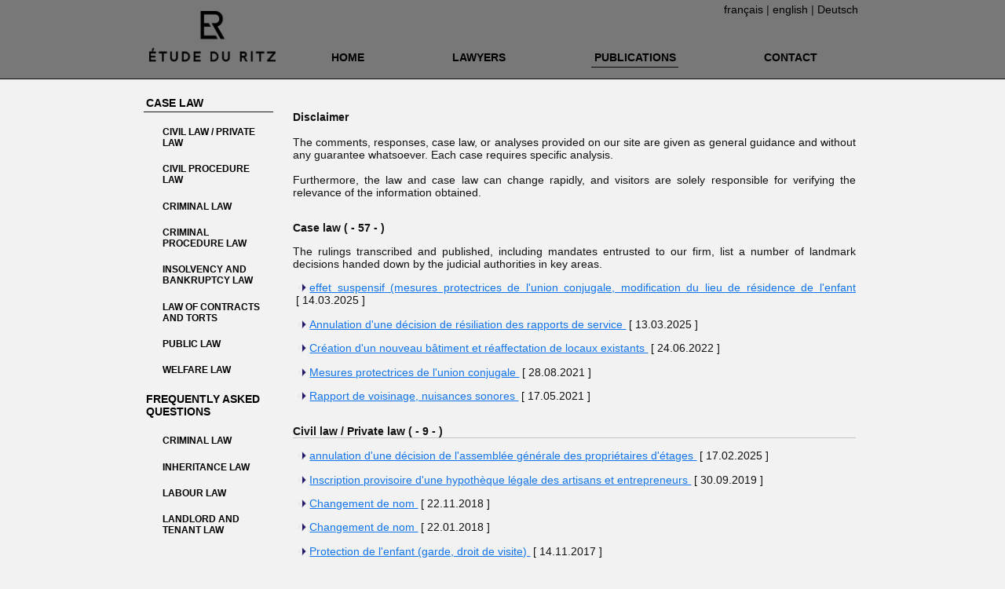

--- FILE ---
content_type: text/html; charset=UTF-8
request_url: https://www.etudeduritz.ch/En/publications/4_Publications/1_Judgments.html
body_size: 8549
content:
<!DOCTYPE html>
<html xmlns="http://www.w3.org/1999/xhtml" xml:lang="fr" lang="fr" dir="ltr">
	<head>
		<meta charset="UTF-8" />
		<meta name="robots" content="index, follow" />
		<meta name="description" content="List of judgments in which the Ritz Firm is involved.  A list of frequently asked legal questions is also provided." />
		<meta name="keywords" content="lawyer, notary, judgments, publications, frequently asked questions" />
		<meta name="author" content="Jykeee" />
		<meta name="viewport" content="width=device-width, initial-scale=1" />
		<meta name="google-site-verification" content="XAXY9-nK78MBrL9-tiHy0Zo3_E2T3uOkeRgNJZo1wMw" />
		<link rel="stylesheet" href="/css/ritz_grid.css" type="text/css" media="screen" />
		<link rel="stylesheet" href="/css/styles.php" type="text/css" media="screen" />
		<link rel="icon" href="/favicon.ico" type="image/x-icon" />
		<script type="text/javascript" src="https://maps.googleapis.com/maps/api/js?key=AIzaSyBFrmsa2Rme0dvvGla1kn3_Zjq8HMQP5bQ&amp;v=3.exp&amp;sensor=false"></script>
		<script type="text/javascript">
			

			//http://www.oneiric.fr/?p=19
			//Corriger le bug potrait/paysage de iPhone : si on regarde le site en mode portrait, il apparaît conforme à la mise en page choisie;
			//lorsque l'on tourne ensuite le iphone en mode paysage, webkit ne recharge pas les media query et la mise en page n'est plus conforme à celle souhaitée
			// --------------------------------------------------
			function updateOrientation() 
			{
				var className;
				switch(window.orientation) 
				{ 
					case 0: 
						className = 'portrait'; 
						break; 
					case -90: 
						className = 'paysage'; 
						break; 
					case 90: 
						className = 'paysage';
						break; 
					case 180: 
						className = 'portrait'; 
						break;
					default:
						className = 'portrait'; 
						break; 
				} 
				document.body.setAttribute('class', className);
				//changement du viewport
				var metaTagViewport = document.getElementsByName('viewport')[0];
				if (metaTagViewport !=null)
				{
					if (className=='portrait')
					{
						metaTagViewport.setAttribute('content', 'width = device-width, minimum-scale=1.0, maximum-scale=1.0', false);
					}
					else if (className=='paysage')
					{
						metaTagViewport.setAttribute('content', 'width = device-height, minimum-scale=1.0, maximum-scale=1.0', false);
					}
				}
			}
			function orientationChangeHandler()
			{
				updateOrientation();
				setTimeout( function() { window.scrollTo(0,1); },100); 
			}
			window.onorientationchange=orientationChangeHandler;
			

			// Ajout du code de tracking Google Analytics
			// --------------------------------------------------
			(function(i,s,o,g,r,a,m){i['GoogleAnalyticsObject']=r;i[r]=i[r]||function(){
			(i[r].q=i[r].q||[]).push(arguments)},i[r].l=1*new Date();a=s.createElement(o),
			m=s.getElementsByTagName(o)[0];a.async=1;a.src=g;m.parentNode.insertBefore(a,m)
			})(window,document,'script','https://www.google-analytics.com/analytics.js','ga');
			ga('create', 'UA-778870-1', 'auto');
			ga('send', 'pageview');
			

			// Ajout du code pour GoogleMaps
			// --------------------------------------------------
			var map;
			async function initialize_map_canvas_footer() {
				var myLatlng = new google.maps.LatLng(46.2358, 7.35988);
				var bounds = new google.maps.LatLngBounds();
				var mapOptions = {
					mapId: 'MAIN_MAP',
					zoom: 15,
					center: myLatlng,
					mapTypeControl: true,
					mapTypeControlOptions: {
						style: google.maps.MapTypeControlStyle.DROPDOWN_MENU
					},
					zoomControl: true,
					zoomControlOptions: {
						style: google.maps.ZoomControlStyle.SMALL
					},
					mapTypeId: google.maps.MapTypeId.ROADMAP,
					streetViewControl:false
				};
				const { Map } = await google.maps.importLibrary('maps');
				const { AdvancedMarkerElement } = await google.maps.importLibrary('marker');
				var map = new google.maps.Map(document.getElementById('map_canvas_footer'),mapOptions);
				var partenaires = new Array(1);
				partenaires[0] = { "lat"  : 46.2358,
				                   		  "long" : 7.35988,
				                   		  "nom"  : 'Etude du Ritz - Sion',
				                   		  "contenu" : '<p class="google_bold">Etude du Ritz - Sion</p><p>Av. Ritz 33</p><p>1950 Sion</p>'
				                 };
				function makeMarkerCallback(map, marker, contenu)
				{
					return function()
					{
						infowindow = new google.maps.InfoWindow({
							content: contenu,
						});
						infowindow.open(map, marker);
					};
				}
				var pinColor = "95abf2";
				var image = new google.maps.MarkerImage("https://chart.apis.google.com/chart?chst=d_map_pin_letter&chld=%E2%80%A2|" + pinColor);
				for (var i=0; i<partenaires.length; i++)
				{
					var markerCoord = new google.maps.LatLng(partenaires[i].lat, partenaires[i].long);
					bounds.extend(markerCoord)
					marker = new AdvancedMarkerElement({
						position: markerCoord,
						map: map,
						title: partenaires[i].nom
					});
					var display_contenu = function() {
						google.maps.event.addListener(marker, 'click', makeMarkerCallback(map, marker, partenaires[i].contenu));
					};
					display_contenu();
				}
				google.maps.event.addListener(map, 'zoom_changed', function()
				{
					zoomChangeBoundsListener = google.maps.event.addListener(map, 'bounds_changed', function(event) 
					{
						if (this.getZoom() > 15 && this.initialZoom == true) 
						{
							// Change max/min zoom here
							this.setZoom(15);
							this.initialZoom = false;
						}
						google.maps.event.removeListener(zoomChangeBoundsListener);
					});
				});
				map.initialZoom = true;
				map.fitBounds(bounds);
			}
			google.maps.event.addDomListener(window, 'load', initialize_map_canvas_footer);
		</script>
		<title>Publications - Ritz Firm, Lawyers and Notaries in Sion</title>
	</head>
	<body>
		<div id="conteneur">
			<header>
				<div class="lang">
					<a href="/Fr/publications/4_Publications/1_Arrets.html" title="Language selection : français">français </a>
					 | 
					<a href="/En/publications/4_Publications/1_Case_law.html" title="Language selection : english">english </a>
					 | 
					<a href="/De/publications/4_Publikationen/1_Entscheide.html" title="Language selection : Deutsch">Deutsch </a>
				</div>
				<p class="logo_titre">
					<a rel="home" href="/En/index.html" title="Home">
						<img src="/NewRitz/images/Etude_Du_Ritz_logoN2.png"  class="logo_partiel1" alt="Logo 'Étude du Ritz'" />
					</a>
				</p>
				<input type="checkbox" id="toggle" />
				<label class="menu_deroulant_icone" for="toggle" title="menu" onclick=""></label>
				<nav class="menu_mobile">
					<div class="lang">
						<a href="/Fr/publications/4_Publications/1_Arrets.html" title="Language selection : français">Fr</a>
						<a href="/En/publications/4_Publications/1_Case_law.html" title="Language selection : english">En</a>
						<a href="/De/publications/4_Publikationen/1_Entscheide.html" title="Language selection : Deutsch">De</a>
					</div>
					<input type="radio" name="chap_mobile" id="Home" class="niveau1" />
					<label for="Home" title="menu">Home</label>
					<a href="/En/index/2_Home.html" title="Home" class="niveau1">Home</a>
					<a href="/En/index/1_The_Firm.html" title="The Firm" class="niveau1">The Firm</a>
					<a href="/En/index/16_Opening_times.html" title="Opening times" class="niveau1">Opening times</a>
					<input type="radio" name="chap_mobile" id="Lawyers" class="niveau2" />
					<label for="Lawyers" title="menu">Lawyers</label>
					<a href="/En/avocats/3_Partners/Partner.html" title="Partners" class="niveau2">Partners</a>
					<a href="/En/avocats/3_Partners/71_Bostelmann.html" title="Jörn-Albert Bostelmann" class="niveau2 sous-menu">Jörn-Albert Bostelmann</a>
					<a href="/En/avocats/3_Partners/4_de_Riedmatten.html" title="Hildebrand de Riedmatten" class="niveau2 sous-menu">Hildebrand de Riedmatten</a>
					<a href="/En/avocats/3_Partners/2_Grand.html" title="Guillaume Grand" class="niveau2 sous-menu">Guillaume Grand</a>
					<a href="/En/avocats/3_Partners/1_Loretan.html" title="Philippe Loretan" class="niveau2 sous-menu">Philippe Loretan</a>
					<a href="/En/avocats/3_Partners/12_Zen_Ruffinen.html" title="Antoine Zen Ruffinen" class="niveau2 sous-menu">Antoine Zen Ruffinen</a>
					<a href="/En/avocats/3_Partners/Associate.html" title="Associates" class="niveau2">Associates</a>
					<a href="/En/avocats/3_Partners/43_Dussex.html" title="Valérie Dussex" class="niveau2 sous-menu">Valérie Dussex</a>
					<a href="/En/avocats/3_Partners/20_Kalbermatter.html" title="Emilie Kalbermatter" class="niveau2 sous-menu">Emilie Kalbermatter</a>
					<a href="/En/avocats/3_Partners/72_Magalhaes.html" title="Daniela Magalhaes" class="niveau2 sous-menu">Daniela Magalhaes</a>
					<a href="/En/avocats/3_Partners/Trainee.html" title="Trainees" class="niveau2">Trainees</a>
					<a href="/En/avocats/3_Partners/86_Dubath.html" title="Lisa Dubath" class="niveau2 sous-menu">Lisa Dubath</a>
					<a href="/En/avocats/3_Partners/82_Escot.html" title="Bastien Escot" class="niveau2 sous-menu">Bastien Escot</a>
					<a href="/En/avocats/3_Partners/83_Garcia.html" title="Marine Garcia" class="niveau2 sous-menu">Marine Garcia</a>
					<a href="/En/avocats/3_Partners/79_Loretan.html" title="Jean Loretan" class="niveau2 sous-menu">Jean Loretan</a>
					<a href="/En/avocats/3_Partners/63_Loretan.html" title="Pierre Loretan" class="niveau2 sous-menu">Pierre Loretan</a>
					<a href="/En/avocats/3_Partners/78_Mottier.html" title="Bastien Mottier" class="niveau2 sous-menu">Bastien Mottier</a>
					<a href="/En/avocats/3_Partners/81_Salamolard.html" title="Nicolas Salamolard" class="niveau2 sous-menu">Nicolas Salamolard</a>
					<a href="/En/avocats/3_Partners/Secretary.html" title="Secretaries" class="niveau2">Secretaries</a>
					<a href="/En/avocats/3_Partners/13_Balet.html" title="Karine Balet" class="niveau2 sous-menu">Karine Balet</a>
					<a href="/En/avocats/3_Partners/69_Carvalho.html" title="Delfine Carvalho" class="niveau2 sous-menu">Delfine Carvalho</a>
					<a href="/En/avocats/3_Partners/27_Comby.html" title="Isabelle Comby" class="niveau2 sous-menu">Isabelle Comby</a>
					<a href="/En/avocats/3_Partners/60_Edouard.html" title="Valérie Edouard" class="niveau2 sous-menu">Valérie Edouard</a>
					<a href="/En/avocats/3_Partners/61_Fournier.html" title="Vérène Fournier" class="niveau2 sous-menu">Vérène Fournier</a>
					<a href="/En/avocats/3_Partners/75_Guerre.html" title="Stéphanie Guerre" class="niveau2 sous-menu">Stéphanie Guerre</a>
					<a href="/En/avocats/3_Partners/14_Luyet.html" title="Mélanie Luyet" class="niveau2 sous-menu">Mélanie Luyet</a>
					<a href="/En/avocats/3_Partners/65_Mataj.html" title="Bleona Mataj" class="niveau2 sous-menu">Bleona Mataj</a>
					<a href="/En/avocats/3_Partners/15_Pellissier.html" title="Sarah Pellissier" class="niveau2 sous-menu">Sarah Pellissier</a>
					<a href="/En/avocats/3_Partners/8_Reynard.html" title="Carine Reynard" class="niveau2 sous-menu">Carine Reynard</a>
					<a href="/En/avocats/3_Partners/84_Ringot.html" title="Mathilde Ringot" class="niveau2 sous-menu">Mathilde Ringot</a>
					<a href="/En/avocats/3_Partners/85_Tavernier.html" title="Anne Tavernier" class="niveau2 sous-menu">Anne Tavernier</a>
					<input type="radio" name="chap_mobile" id="Publications" class="niveau3" />
					<label for="Publications" title="menu">Publications</label>
					<a href="/En/publications/4_Publications/1_Case_law.html" title="Case law" class="niveau3 menu_selectionne">Case law</a>
					<a href="/En/publications/4_Publications/1_Case_law/0/1_Civil_law_%2F_Private_law.html" title="Civil law / Private law" class="niveau3 sous-menu">Civil law / Private law</a>
					<a href="/En/publications/4_Publications/1_Case_law/0/7_Civil_procedure_law.html" title="Civil procedure law" class="niveau3 sous-menu">Civil procedure law</a>
					<a href="/En/publications/4_Publications/1_Case_law/0/4_Criminal_law.html" title="Criminal law" class="niveau3 sous-menu">Criminal law</a>
					<a href="/En/publications/4_Publications/1_Case_law/0/8_Criminal_procedure_law.html" title="Criminal procedure law" class="niveau3 sous-menu">Criminal procedure law</a>
					<a href="/En/publications/4_Publications/1_Case_law/0/6_Insolvency_and_bankruptcy_law.html" title="Insolvency and bankruptcy law" class="niveau3 sous-menu">Insolvency and bankruptcy law</a>
					<a href="/En/publications/4_Publications/1_Case_law/0/2_Law_of_contracts_and_torts.html" title="Law of contracts and torts" class="niveau3 sous-menu">Law of contracts and torts</a>
					<a href="/En/publications/4_Publications/1_Case_law/0/3_Public_law.html" title="Public law" class="niveau3 sous-menu">Public law</a>
					<a href="/En/publications/4_Publications/1_Case_law/0/5_Welfare_law.html" title="Welfare law" class="niveau3 sous-menu">Welfare law</a>
					<a href="/En/publications/4_Publications/2_Frequently_asked_questions.html" title="Frequently asked questions" class="niveau3">Frequently asked questions</a>
					<a href="/En/publications/4_Publications/2_Frequently_asked_questions/0/14_Criminal_law.html" title="Criminal law" class="niveau3 sous-menu">Criminal law</a>
					<a href="/En/publications/4_Publications/2_Frequently_asked_questions/0/12_inheritance_law.html" title="inheritance law" class="niveau3 sous-menu">inheritance law</a>
					<a href="/En/publications/4_Publications/2_Frequently_asked_questions/0/11_Labour_law.html" title="Labour law" class="niveau3 sous-menu">Labour law</a>
					<a href="/En/publications/4_Publications/2_Frequently_asked_questions/0/10_Landlord_and_tenant_law.html" title="Landlord and tenant law" class="niveau3 sous-menu">Landlord and tenant law</a>
					<input type="radio" name="chap_mobile" id="Contact" class="niveau4" />
					<label for="Contact" title="menu">Contact</label>
					<a href="/En/contact/5_Contact_us.html" title="Contact us" class="niveau4">Contact us</a>
					<a href="/En/contact/9_Individual_Contact/71_Bostelmann.html" title="Jörn-Albert Bostelmann" class="niveau4">Jörn-Albert Bostelmann</a>
					<a href="/En/contact/9_Individual_Contact/4_de_Riedmatten.html" title="Hildebrand de Riedmatten" class="niveau4">Hildebrand de Riedmatten</a>
					<a href="/En/contact/9_Individual_Contact/2_Grand.html" title="Guillaume Grand" class="niveau4">Guillaume Grand</a>
					<a href="/En/contact/9_Individual_Contact/1_Loretan.html" title="Philippe Loretan" class="niveau4">Philippe Loretan</a>
					<a href="/En/contact/9_Individual_Contact/12_Zen_Ruffinen.html" title="Antoine Zen Ruffinen" class="niveau4">Antoine Zen Ruffinen</a>
					<a href="/En/contact/9_Individual_Contact/43_Dussex.html" title="Valérie Dussex" class="niveau4">Valérie Dussex</a>
					<a href="/En/contact/9_Individual_Contact/20_Kalbermatter.html" title="Emilie Kalbermatter" class="niveau4">Emilie Kalbermatter</a>
					<a href="/En/contact/9_Individual_Contact/72_Magalhaes.html" title="Daniela Magalhaes" class="niveau4">Daniela Magalhaes</a>
					<a href="/En/contact/9_Individual_Contact/86_Dubath.html" title="Lisa Dubath" class="niveau4">Lisa Dubath</a>
					<a href="/En/contact/9_Individual_Contact/82_Escot.html" title="Bastien Escot" class="niveau4">Bastien Escot</a>
					<a href="/En/contact/9_Individual_Contact/83_Garcia.html" title="Marine Garcia" class="niveau4">Marine Garcia</a>
					<a href="/En/contact/9_Individual_Contact/79_Loretan.html" title="Jean Loretan" class="niveau4">Jean Loretan</a>
					<a href="/En/contact/9_Individual_Contact/63_Loretan.html" title="Pierre Loretan" class="niveau4">Pierre Loretan</a>
					<a href="/En/contact/9_Individual_Contact/78_Mottier.html" title="Bastien Mottier" class="niveau4">Bastien Mottier</a>
					<a href="/En/contact/9_Individual_Contact/81_Salamolard.html" title="Nicolas Salamolard" class="niveau4">Nicolas Salamolard</a>
				</nav>
				<nav class="menu_sec">
					<span>
						<a href="/En/index.html" title="Home" >Home</a>
					</span>
					<span>
						<a href="/En/avocats.html" title="Lawyers" >Lawyers</a>
					</span>
					<span>
						<a href="/En/publications.html" title="Publications"  class="menu_selectionne">Publications</a>
					</span>
					<span>
						<a href="/En/contact.html" title="Contact" >Contact</a>
					</span>
				</nav>
			</header>
			<nav class="menu_ter">
				<a href="/En/publications/4_Publications/1_Case_law.html" title="Case law" class="menu_selectionne">Case law</a>
				<a href="/En/publications/4_Publications/1_Case_law/0/1_Civil_law_%2F_Private_law.html" title="Civil law / Private law" class="sous-menu">Civil law / Private law</a>
				<a href="/En/publications/4_Publications/1_Case_law/0/7_Civil_procedure_law.html" title="Civil procedure law" class="sous-menu">Civil procedure law</a>
				<a href="/En/publications/4_Publications/1_Case_law/0/4_Criminal_law.html" title="Criminal law" class="sous-menu">Criminal law</a>
				<a href="/En/publications/4_Publications/1_Case_law/0/8_Criminal_procedure_law.html" title="Criminal procedure law" class="sous-menu">Criminal procedure law</a>
				<a href="/En/publications/4_Publications/1_Case_law/0/6_Insolvency_and_bankruptcy_law.html" title="Insolvency and bankruptcy law" class="sous-menu">Insolvency and bankruptcy law</a>
				<a href="/En/publications/4_Publications/1_Case_law/0/2_Law_of_contracts_and_torts.html" title="Law of contracts and torts" class="sous-menu">Law of contracts and torts</a>
				<a href="/En/publications/4_Publications/1_Case_law/0/3_Public_law.html" title="Public law" class="sous-menu">Public law</a>
				<a href="/En/publications/4_Publications/1_Case_law/0/5_Welfare_law.html" title="Welfare law" class="sous-menu">Welfare law</a>
				<a href="/En/publications/4_Publications/2_Frequently_asked_questions.html" title="Frequently asked questions">Frequently asked questions</a>
				<a href="/En/publications/4_Publications/2_Frequently_asked_questions/0/14_Criminal_law.html" title="Criminal law" class="sous-menu">Criminal law</a>
				<a href="/En/publications/4_Publications/2_Frequently_asked_questions/0/12_inheritance_law.html" title="inheritance law" class="sous-menu">inheritance law</a>
				<a href="/En/publications/4_Publications/2_Frequently_asked_questions/0/11_Labour_law.html" title="Labour law" class="sous-menu">Labour law</a>
				<a href="/En/publications/4_Publications/2_Frequently_asked_questions/0/10_Landlord_and_tenant_law.html" title="Landlord and tenant law" class="sous-menu">Landlord and tenant law</a>
			</nav>
			<section id="contenu">
				<h1 id="p4">Publications</h1>
				<article class="article_base">
					<p class="article_base_texte">
					<div><strong>Disclaimer</strong></div>
<div> </div>
<div>The comments, responses, case law, or analyses provided on our site are given as general guidance and without any guarantee whatsoever. Each case requires specific analysis.</div>
<div> </div>
<div>Furthermore, the law and case law can change rapidly, and visitors are solely responsible for verifying the relevance of the information obtained.</div>
					<p>
				</article>
				<article>
					<ul class="infos">
						<li>
							<p class="titre_cat">
							Case law (&nbsp;&#8209;&nbsp;57&nbsp;&#8209;&nbsp;)
							</p>
							<p class="titre_cat_desc">
							The rulings transcribed and published, including mandates entrusted to our firm, list a number of landmark decisions handed down by the judicial authorities in key areas.
							</p>
							<ul>
								<li>
									<a href="/En/publications/4_Publications/1_Case_law/179_effet_suspensif_%28mesures_protectrices_de_l_union_conjugale__modification_du_lieu_de_residence_de_l_enfant.html" class="infos_titre">
									effet suspensif (mesures protectrices de l&#039;union conjugale, modification du lieu de résidence de l&#039;enfant
									</a>
									&nbsp;<time datetime="2025-03-14">[&nbsp;14.03.2025&nbsp;]</time>
								</li>
								<li>
									<a href="/En/publications/4_Publications/1_Case_law/178_Annulation_d_une_decision_de_resiliation_des_rapports_de_service.html" class="infos_titre">
									Annulation d&#039;une décision de résiliation des rapports de service
									</a>
									&nbsp;<time datetime="2025-03-13">[&nbsp;13.03.2025&nbsp;]</time>
								</li>
								<li>
									<a href="/En/publications/4_Publications/1_Case_law/148_Creation_d_un_nouveau_batiment_et_reaffectation_de_locaux_existants.html" class="infos_titre">
									Création d&#039;un nouveau bâtiment et réaffectation de locaux existants
									</a>
									&nbsp;<time datetime="2022-06-24">[&nbsp;24.06.2022&nbsp;]</time>
								</li>
								<li>
									<a href="/En/publications/4_Publications/1_Case_law/138_Mesures_protectrices_de_l_union_conjugale.html" class="infos_titre">
									Mesures protectrices de l&#039;union conjugale
									</a>
									&nbsp;<time datetime="2021-08-28">[&nbsp;28.08.2021&nbsp;]</time>
								</li>
								<li>
									<a href="/En/publications/4_Publications/1_Case_law/135_Rapport_de_voisinage__nuisances_sonores.html" class="infos_titre">
									Rapport de voisinage, nuisances sonores
									</a>
									&nbsp;<time datetime="2021-05-17">[&nbsp;17.05.2021&nbsp;]</time>
								</li>
								<li class="infos_s_type">
									Civil law / Private law (&nbsp;&#8209;&nbsp;9&nbsp;&#8209;&nbsp;)
								</li>
								<li>
									<a href="/En/publications/4_Publications/1_Case_law/183_annulation_d_une_decision_de_l_assemblee_generale_des_proprietaires_d_etages.html" class="infos_titre">
									annulation d&#039;une décision de l&#039;assemblée générale des propriétaires d&#039;étages
									</a>
									&nbsp;<time datetime="2025-02-17">[&nbsp;17.02.2025&nbsp;]</time>
								</li>
								<li>
									<a href="/En/publications/4_Publications/1_Case_law/119_Inscription_provisoire_d_une_hypotheque_legale_des_artisans_et_entrepreneurs.html" class="infos_titre">
									Inscription provisoire d&#039;une hypothèque légale des artisans et entrepreneurs
									</a>
									&nbsp;<time datetime="2019-09-30">[&nbsp;30.09.2019&nbsp;]</time>
								</li>
								<li>
									<a href="/En/publications/4_Publications/1_Case_law/101_Changement_de_nom.html" class="infos_titre">
									Changement de nom
									</a>
									&nbsp;<time datetime="2018-11-22">[&nbsp;22.11.2018&nbsp;]</time>
								</li>
								<li>
									<a href="/En/publications/4_Publications/1_Case_law/85_Changement_de_nom.html" class="infos_titre">
									Changement de nom
									</a>
									&nbsp;<time datetime="2018-01-22">[&nbsp;22.01.2018&nbsp;]</time>
								</li>
								<li>
									<a href="/En/publications/4_Publications/1_Case_law/83_Protection_de_l_enfant_%28garde__droit_de_visite%29.html" class="infos_titre">
									Protection de l&#039;enfant (garde, droit de visite)
									</a>
									&nbsp;<time datetime="2017-11-14">[&nbsp;14.11.2017&nbsp;]</time>
								</li>
								<li>
									<a href="/En/publications/4_Publications/1_Case_law/117_Contrat_de_bail_a_ferme__expulsion_du_fermier.html" class="infos_titre">
									Contrat de bail à ferme; expulsion du fermier
									</a>
									&nbsp;<time datetime="2017-05-01">[&nbsp;01.05.2017&nbsp;]</time>
								</li>
								<li>
									<a href="/En/publications/4_Publications/1_Case_law/67_Conflit_de_voisinage_-_respect_d_une_servitude.html" class="infos_titre">
									Conflit de voisinage - respect d&#039;une servitude
									</a>
									&nbsp;<time datetime="2016-12-05">[&nbsp;05.12.2016&nbsp;]</time>
								</li>
								<li>
									<a href="/En/publications/4_Publications/1_Case_law/1_Tribunal_arbitral_du_sport__droit_d_etre_entendu__ordre_public.html" class="infos_titre">
									Tribunal arbitral du sport, droit d&#039;être entendu, ordre public
									</a>
									&nbsp;<time datetime="2005-03-23">[&nbsp;23.03.2005&nbsp;]</time>
								</li>
								<li>
									<a href="/En/publications/4_Publications/1_Case_law/90_Mesures_protectrices_de_l_union_conjugale.html" class="infos_titre">
									Mesures protectrices de l&#039;union conjugale
									</a>
									&nbsp;<time datetime="2002-12-17">[&nbsp;17.12.2002&nbsp;]</time>
								</li>
								<li class="infos_s_type">
									Law of contracts and torts (&nbsp;&#8209;&nbsp;6&nbsp;&#8209;&nbsp;)
								</li>
								<li>
									<a href="/En/publications/4_Publications/1_Case_law/2_Cautionnement.html" class="infos_titre">
									Cautionnement
									</a>
									&nbsp;<time datetime="2009-07-11">[&nbsp;11.07.2009&nbsp;]</time>
								</li>
								<li>
									<a href="/En/publications/4_Publications/1_Case_law/3_Augmentation_du_capital-actions.html" class="infos_titre">
									Augmentation du capital-actions
									</a>
									&nbsp;<time datetime="2007-07-11">[&nbsp;11.07.2007&nbsp;]</time>
								</li>
								<li>
									<a href="/En/publications/4_Publications/1_Case_law/4_Prescription__abus_de_droit.html" class="infos_titre">
									Prescription, abus de droit
									</a>
									&nbsp;<time datetime="2006-04-06">[&nbsp;06.04.2006&nbsp;]</time>
								</li>
								<li>
									<a href="/En/publications/4_Publications/1_Case_law/5_Acte_illicite___qualite_pour_agir_d_une_association_defendant_le_gypaete.html" class="infos_titre">
									Acte illicite : qualité pour agir d&#039;une association défendant le gypaète
									</a>
									&nbsp;<time datetime="2004-02-20">[&nbsp;20.02.2004&nbsp;]</time>
								</li>
								<li>
									<a href="/En/publications/4_Publications/1_Case_law/93_Contrat_d_entreprise.html" class="infos_titre">
									Contrat d&#039;entreprise
									</a>
									&nbsp;<time datetime="2003-06-03">[&nbsp;03.06.2003&nbsp;]</time>
								</li>
								<li>
									<a href="/En/publications/4_Publications/1_Case_law/6_Contrat_d_entreprise___resiliation_avant_la_fin_des_travaux.html" class="infos_titre">
									Contrat d&#039;entreprise : résiliation avant la fin des travaux
									</a>
									&nbsp;<time datetime="2000-03-28">[&nbsp;28.03.2000&nbsp;]</time>
								</li>
								<li class="infos_s_type">
									Public law (&nbsp;&#8209;&nbsp;14&nbsp;&#8209;&nbsp;)
								</li>
								<li>
									<a href="/En/publications/4_Publications/1_Case_law/184_Autorisation_de_construire__recours_contre_l_arret_du_Tribunal_cantonal_du_canton_du_Valais__Cour_de_droit_public__du_21_septembre_2023.html" class="infos_titre">
									Autorisation de construire, recours contre l&#039;arrêt du Tribunal cantonal du canton du Valais, Cour de droit public, du 21 septembre 2023
									</a>
									&nbsp;<time datetime="2024-08-15">[&nbsp;15.08.2024&nbsp;]</time>
								</li>
								<li>
									<a href="/En/publications/4_Publications/1_Case_law/115_Ordre_de_destruction_de_ruches__refus_de_reinstallation.html" class="infos_titre">
									Ordre de destruction de ruches, refus de réinstallation
									</a>
									&nbsp;<time datetime="2019-03-27">[&nbsp;27.03.2019&nbsp;]</time>
								</li>
								<li>
									<a href="/En/publications/4_Publications/1_Case_law/96_Expropriation_materielle__constatation_de_la_nature_forestiere.html" class="infos_titre">
									Expropriation matérielle, constatation de la nature forestière
									</a>
									&nbsp;<time datetime="2018-05-16">[&nbsp;16.05.2018&nbsp;]</time>
								</li>
								<li>
									<a href="/En/publications/4_Publications/1_Case_law/20_Harcelement_psychologique_sexuel_et_moral.html" class="infos_titre">
									Harcèlement psychologique sexuel et moral
									</a>
									&nbsp;<time datetime="2016-05-09">[&nbsp;09.05.2016&nbsp;]</time>
								</li>
								<li>
									<a href="/En/publications/4_Publications/1_Case_law/19_Radiation_du_registre_cantonal_des_avocats.html" class="infos_titre">
									Radiation du registre cantonal des avocats
									</a>
									&nbsp;<time datetime="2011-07-28">[&nbsp;28.07.2011&nbsp;]</time>
								</li>
								<li>
									<a href="/En/publications/4_Publications/1_Case_law/91_Demolition_d_un_chalet_et_construction_d_un_immeuble_residentiel.html" class="infos_titre">
									Démolition d&#039;un chalet et construction d&#039;un immeuble résidentiel
									</a>
									&nbsp;<time datetime="2009-07-24">[&nbsp;24.07.2009&nbsp;]</time>
								</li>
								<li>
									<a href="/En/publications/4_Publications/1_Case_law/21_Marches_publics___irrecevabilite_d_un_recours_sur_une_question_incidente.html" class="infos_titre">
									Marchés publics : irrecevabilité d&#039;un recours sur une question incidente
									</a>
									&nbsp;<time datetime="2005-09-12">[&nbsp;12.09.2005&nbsp;]</time>
								</li>
								<li>
									<a href="/En/publications/4_Publications/1_Case_law/22_Professeur___resiliation_d_un_engagement_provisoire.html" class="infos_titre">
									Professeur : résiliation d&#039;un engagement provisoire
									</a>
									&nbsp;<time datetime="2005-03-24">[&nbsp;24.03.2005&nbsp;]</time>
								</li>
								<li>
									<a href="/En/publications/4_Publications/1_Case_law/23_Professeurs___ajustement_inegalitaire_des_parts_d_experience.html" class="infos_titre">
									Professeurs : ajustement inégalitaire des parts d&#039;expérience
									</a>
									&nbsp;<time datetime="2005-01-17">[&nbsp;17.01.2005&nbsp;]</time>
								</li>
								<li>
									<a href="/En/publications/4_Publications/1_Case_law/24_Fonctionnaire___non-renouvellement_d_un_rapport_de_service.html" class="infos_titre">
									Fonctionnaire : non-renouvellement d&#039;un rapport de service
									</a>
									&nbsp;<time datetime="2004-07-13">[&nbsp;13.07.2004&nbsp;]</time>
								</li>
								<li>
									<a href="/En/publications/4_Publications/1_Case_law/25_Fonctionnaire___non-renouvellement_des_rapports_de_service.html" class="infos_titre">
									Fonctionnaire : non-renouvellement des rapports de service
									</a>
									&nbsp;<time datetime="2004-03-24">[&nbsp;24.03.2004&nbsp;]</time>
								</li>
								<li>
									<a href="/En/publications/4_Publications/1_Case_law/26_Marches_publics___criteres_d_adjudication.html" class="infos_titre">
									Marchés publics : critères d&#039;adjudication
									</a>
									&nbsp;<time datetime="2002-05-06">[&nbsp;06.05.2002&nbsp;]</time>
								</li>
								<li>
									<a href="/En/publications/4_Publications/1_Case_law/27_Fonctionnaire___mobbing.html" class="infos_titre">
									Fonctionnaire : mobbing
									</a>
									&nbsp;<time datetime="2002-02-15">[&nbsp;15.02.2002&nbsp;]</time>
								</li>
								<li>
									<a href="/En/publications/4_Publications/1_Case_law/28_Fonctionnaire___mobbing.html" class="infos_titre">
									Fonctionnaire : mobbing
									</a>
									&nbsp;<time datetime="2001-11-06">[&nbsp;06.11.2001&nbsp;]</time>
								</li>
								<li class="infos_s_type">
									Criminal law (&nbsp;&#8209;&nbsp;8&nbsp;&#8209;&nbsp;)
								</li>
								<li>
									<a href="/En/publications/4_Publications/1_Case_law/88_Ordonnance_de_classement_%[base64]%29.html" class="infos_titre">
									Ordonnance de classement (écoute et enregistrement de conversations entre d&#039;autres personnes, enregistrement non-autorisé de conversations, faux dans les titres, faux témoignage, faux rapport, fausse traduction en justice, instigation)
									</a>
									&nbsp;<time datetime="2018-05-23">[&nbsp;23.05.2018&nbsp;]</time>
								</li>
								<li>
									<a href="/En/publications/4_Publications/1_Case_law/92_Commandement_de_payer_en_validation_de_sequestre.html" class="infos_titre">
									Commandement de payer en validation de séquestre
									</a>
									&nbsp;<time datetime="2017-11-17">[&nbsp;17.11.2017&nbsp;]</time>
								</li>
								<li>
									<a href="/En/publications/4_Publications/1_Case_law/94_Ordonnance_de_classement_%28escroquerie__abus_de_confiance%29.html" class="infos_titre">
									Ordonnance de classement (escroquerie, abus de confiance)
									</a>
									&nbsp;<time datetime="2015-11-10">[&nbsp;10.11.2015&nbsp;]</time>
								</li>
								<li>
									<a href="/En/publications/4_Publications/1_Case_law/95_Homicide_par_negligence__violation_par_negligence_des_regles_de_l_art_de_construire__arbitraire.html" class="infos_titre">
									Homicide par négligence, violation par négligence des règles de l&#039;art de construire; arbitraire
									</a>
									&nbsp;<time datetime="2012-08-17">[&nbsp;17.08.2012&nbsp;]</time>
								</li>
								<li>
									<a href="/En/publications/4_Publications/1_Case_law/15_Recusation_d_un_juge_d_instruction_penale.html" class="infos_titre">
									Récusation d&#039;un juge d&#039;instruction pénale
									</a>
									&nbsp;<time datetime="2007-03-13">[&nbsp;13.03.2007&nbsp;]</time>
								</li>
								<li>
									<a href="/En/publications/4_Publications/1_Case_law/16_Lesions_corporelles_graves_par_negligence.html" class="infos_titre">
									Lésions corporelles graves par négligence
									</a>
									&nbsp;<time datetime="2007-02-08">[&nbsp;08.02.2007&nbsp;]</time>
								</li>
								<li>
									<a href="/En/publications/4_Publications/1_Case_law/17_Agents_infiltres__detention_preventive.html" class="infos_titre">
									Agents infiltrés, détention préventive
									</a>
									&nbsp;<time datetime="2007-01-26">[&nbsp;26.01.2007&nbsp;]</time>
								</li>
								<li>
									<a href="/En/publications/4_Publications/1_Case_law/18_Faux_dans_les_titres_dans_le_cas_d_un_reviseur_bancaire.html" class="infos_titre">
									Faux dans les titres dans le cas d&#039;un réviseur bancaire
									</a>
									&nbsp;<time datetime="2000-04-17">[&nbsp;17.04.2000&nbsp;]</time>
								</li>
								<li class="infos_s_type">
									Welfare law (&nbsp;&#8209;&nbsp;2&nbsp;&#8209;&nbsp;)
								</li>
								<li>
									<a href="/En/publications/4_Publications/1_Case_law/13_LPP___affiliation_a_l_institution_suppletive.html" class="infos_titre">
									LPP : affiliation à l&#039;institution supplétive
									</a>
									&nbsp;<time datetime="2006-01-31">[&nbsp;31.01.2006&nbsp;]</time>
								</li>
								<li>
									<a href="/En/publications/4_Publications/1_Case_law/14_LPP___absence_de_soumission_a_l_assurance_obligatoire.html" class="infos_titre">
									LPP : absence de soumission à l&#039;assurance obligatoire
									</a>
									&nbsp;<time datetime="2005-09-30">[&nbsp;30.09.2005&nbsp;]</time>
								</li>
								<li class="infos_s_type">
									Insolvency and bankruptcy law (&nbsp;&#8209;&nbsp;3&nbsp;&#8209;&nbsp;)
								</li>
								<li>
									<a href="/En/publications/4_Publications/1_Case_law/80_Commandement_de_payer_en_validation_de_sequestre.html" class="infos_titre">
									Commandement de payer en validation de séquestre
									</a>
									&nbsp;<time datetime="2017-09-11">[&nbsp;11.09.2017&nbsp;]</time>
								</li>
								<li>
									<a href="/En/publications/4_Publications/1_Case_law/81_Decision_d_exequatur.html" class="infos_titre">
									Décision d&#039;exequatur
									</a>
									&nbsp;<time datetime="2017-09-11">[&nbsp;11.09.2017&nbsp;]</time>
								</li>
								<li>
									<a href="/En/publications/4_Publications/1_Case_law/8_Societe_cooperative___faillite__versements_personnels_des_cooperateurs.html" class="infos_titre">
									Société coopérative : faillite, versements personnels des coopérateurs
									</a>
									&nbsp;<time datetime="2005-05-03">[&nbsp;03.05.2005&nbsp;]</time>
								</li>
								<li class="infos_s_type">
									Civil procedure law (&nbsp;&#8209;&nbsp;7&nbsp;&#8209;&nbsp;)
								</li>
								<li>
									<a href="/En/publications/4_Publications/1_Case_law/174_Absence_du_greffier_a_la_seance_de_conciliation.html" class="infos_titre">
									Absence du greffier à la séance de conciliation
									</a>
									&nbsp;<time datetime="2024-11-25">[&nbsp;25.11.2024&nbsp;]</time>
								</li>
								<li>
									<a href="/En/publications/4_Publications/1_Case_law/177_Autorisation_de_construire.html" class="infos_titre">
									Autorisation de construire
									</a>
									&nbsp;<time datetime="2024-08-15">[&nbsp;15.08.2024&nbsp;]</time>
								</li>
								<li>
									<a href="/En/publications/4_Publications/1_Case_law/130_Contestation_pecuniaire_.html" class="infos_titre">
									Contestation pécuniaire 
									</a>
									&nbsp;<time datetime="2020-04-27">[&nbsp;27.04.2020&nbsp;]</time>
								</li>
								<li>
									<a href="/En/publications/4_Publications/1_Case_law/116_Montant_d_une_facture__allegation_et_contestation_motivee__expertise_et_fardeau_de_la_preuve.html" class="infos_titre">
									Montant d&#039;une facture, allégation et contestation motivée, expertise et fardeau de la preuve
									</a>
									&nbsp;<time datetime="2019-06-03">[&nbsp;03.06.2019&nbsp;]</time>
								</li>
								<li>
									<a href="/En/publications/4_Publications/1_Case_law/118_Mesures_d_expulsion_provisoire_du_logement_commun_pour_cause_de_violences_domestiques.html" class="infos_titre">
									Mesures d&#039;expulsion provisoire du logement commun pour cause de violences domestiques
									</a>
									&nbsp;<time datetime="2019-04-24">[&nbsp;24.04.2019&nbsp;]</time>
								</li>
								<li>
									<a href="/En/publications/4_Publications/1_Case_law/89_Refus_d_assistance_judiciaire_%28action_en_responsabilite_de_l_Etat__curatelle%29.html" class="infos_titre">
									Refus d&#039;assistance judiciaire (action en responsabilité de l&#039;Etat, curatelle)
									</a>
									&nbsp;<time datetime="2018-03-07">[&nbsp;07.03.2018&nbsp;]</time>
								</li>
								<li>
									<a href="/En/publications/4_Publications/1_Case_law/7_Assistance_judiciaire___absence_de_chance_de_succes.html" class="infos_titre">
									Assistance judiciaire : absence de chance de succès
									</a>
									&nbsp;<time datetime="2005-12-05">[&nbsp;05.12.2005&nbsp;]</time>
								</li>
								<li class="infos_s_type">
									Criminal procedure law (&nbsp;&#8209;&nbsp;3&nbsp;&#8209;&nbsp;)
								</li>
								<li>
									<a href="/En/publications/4_Publications/1_Case_law/9_Sequestre_conservatoire.html" class="infos_titre">
									Séquestre conservatoire
									</a>
									&nbsp;<time datetime="2007-04-20">[&nbsp;20.04.2007&nbsp;]</time>
								</li>
								<li>
									<a href="/En/publications/4_Publications/1_Case_law/11_Audition_d_enfant_-_droit_procedural_du_pere.html" class="infos_titre">
									Audition d&#039;enfant - droit procédural du père
									</a>
									&nbsp;<time datetime="2005-07-17">[&nbsp;17.07.2005&nbsp;]</time>
								</li>
								<li>
									<a href="/En/publications/4_Publications/1_Case_law/12_Audition_d_enfant_-_expertise_de_credibilite.html" class="infos_titre">
									Audition d&#039;enfant - expertise de crédibilité
									</a>
									&nbsp;<time datetime="2003-04-16">[&nbsp;16.04.2003&nbsp;]</time>
								</li>
							</ul>
						</li>
					</ul>
				</article>
			</section>
			<footer>
				<div class="footer_google">
					<div class="footer_carte_google2" id="map_canvas_footer">
						&nbsp;
					</div>
				</div>
				<div class="footer_coord">
					<span class="footer_coord_adresse">Av. Ritz 33, CP 2135</span>
					<span class="footer_coord_npa">CH - 1950 Sion</span>
					<span class="footer_coord_tel"><a title="+41273236252" href="tel:+41273236252">+41 27 323 62 52</a></span>
					<span class="footer_coord_ccp">CCP 19-721-4</span>
				</div>
				<div class="derniere_modif">
					Last update : 
					<time datetime="2025-11-20">20.11.2025 13:42:28</time>
				</div>
				<div class="copy">
					&copy; 2006-2026 Jykeee  | <a href="/En/plan.html" title="Site map">Site map</a> | <a href="/En/index/2_Home.html">Home</a> | <a href="/En/site/6_Terms_of_use.html">Terms of use</a>
				</div>
			</footer>
		</div>
	</body>
</html>


--- FILE ---
content_type: text/css
request_url: https://www.etudeduritz.ch/css/ritz_grid.css
body_size: 17885
content:
/*------------------------------------------------------------------------------------------------------------------*/
/*	CSS principal du site
/*    -	le design est réalisé pour mobile afin de ne pas charger inutilement 
/*		des éléments que seuls les grands écrans utilisent.
/*    -	les modifications à apporter pour grands écrans sont contenues dans des medias queries en fin de document.
/*------------------------------------------------------------------------------------------------------------------*/

/*	Font spécifique
/*	Codes couleur
/*	Déclarations de base 	+ font-size		+ font-color
/*	Titres
/*	Cadres arrondis
/*	Bordures
/*	Background
/*	Transitions
/*	Ombrages
/*	Liens
/*	Padding
/*	Structure générale 		+ Grid
/*
/*
/*
/*

/* MahJong */
/*@font-face 	{font-family:'Bauhaus';
			src:url('../font/bauhaus93-webfont.eot');
			src:url('../font/bauhaus93-webfont.eot?#iefix') format('embedded-opentype'),
         	url('../font/bauhaus93-webfont.ttf') format('truetype');}

/* Ritz */
/*@font-face 	{font-family:'OpenSans-Regular-webfont';
			src:url('../font/OpenSans-Regular-webfont.eot');
			src:url('../font/OpenSans-Regular-webfont.eot?#iefix') format('embedded-opentype'),
    		url('../font/OpenSans-Regular-webfont.ttf') format('truetype');}

/* Classe 41 */
/*@font-face 	{font-family:'Rio_Oro';
			src:url('../font/Rio_Oro.eot');
			src:url('../font/Rio_Oro.eot?#iefix') format('embedded-opentype'),
         	url('../font/Rio_Oro.ttf') format('truetype');}

/* Fall'art */
/*@font-face 	{font-family:'myriam';
			src:url('../font/myriam.eot');
			src:url('../font/myriam.eot?#iefix') format('embedded-opentype'),
      	   	url('../font/myriam.woff') format('woff'),
        	url('../font/myriam.ttf') format('truetype');}


/* @@@@@@@@@@@@@@@@@@@@@@@@@@@@@@@@@@@@@@@@@@@@@@@@@@@@@@@@@@@@@@@@@@@@@@@@@@@@@@@@@@@@@@@@@@@@@@@@@@@@@@@@@@@@@@@@@*/
/* CODES COULEUR
/* @@@@@@@@@@@@@@@@@@@@@@@@@@@@@@@@@@@@@@@@@@@@@@@@@@@@@@@@@@@@@@@@@@@@@@@@@@@@@@@@@@@@@@@@@@@@@@@@@@@@@@@@@@@@@@@@@*/

/* ERGONOMIA
/* -----------------------------------
/* #e78e4b;		orange 				rgba(231,142,75,1)
/* #58595b;		gris foncé			rgba(88,89,91,1)

/* HYPNOSE
/* -----------------------------------
/* #9c75c3;		violet moyen		rgb(156, 117, 195)
/* #462667;		violet foncé 		rgb(70,38,103)
/* #281040;		violet très foncé 	rgb(40,16,64)
/* #498943;		vert				rgb(73,136,3);

/* FALL'ART
/* -----------------------------------
/* #6981c6;		bleu moyen 
/* #ce6b2b;		orange moyen
/* #ce6b2b;		orange pâle
/* #f0dacb;		orange très pâle
/* #6f4244;   	brun moyen
/* #fbf2e8;    	blanc légèrement crème

/* TRADIZIONE PUGLIA
/* -----------------------------------
/* #ff0000;		rouge
/* #f04612;    	rouge sombre
/* #009036;		vert
/* #b8d377;    	vert sapin très clair
/* #598001;		vert sapin clair
/* #3a4916;		vert sapin foncé
/* #eec900;    	jaune

/* AXXELEO
/* -----------------------------------
/* #000099;		bleu foncé
/* #6699ff;    	bleu clair
/* #eec900;    	jaune

/* CLASSE 41
/* -----------------------------------
/* #fae54a;		jaune dalton
/* #38241e;		brun très foncé
/* #564742;		brun foncé
/* #d0834b;		brun orangé
/* #fe6706;		orange pétant
/* #dfd2bb;		beige clair

/* RITZ
/* -----------------------------------
/* #0085dc;		bleu moyen			rgb(0,133,220)

/* MAH-JONG
/* -----------------------------------
/* #22870d;		vert moyen			rgb(34,135,13)
/* #005800;		vert foncé			rgba (0,88,0,1)
/* #98dd8a;		vert très pâle
/* #262127;		noir caractère
/* #f2e7d5		blanc crème			rgba(242,231,213,0.85)
/* #d39e74		brun bordure		rgb(211,158,116)
/* #b03a26		rouge bordeaux		rgb(176,58,38)
/* #e2001a		rouge vif			rgb(226,0,26)

/*------------------------------------------------------------------------------------------------------------------*/
/* FONCTIONS
/* Placer dans cette section toutes les fonctions de base communes aux sites
/*------------------------------------------------------------------------------------------------------------------*/
/* Fix for Android :http://css-tricks.com/responsive-menu-concepts/ */
/*
@-webkit-keyframes bugfix { 
	from { padding:0; } 
	to { padding:0; }
}
*/
/* aXXeleo Slider */  
/*
@-moz-keyframes slider {  
    0%, 20%, 100%   { left:0 }  
    25%, 45%        { left:-100% }  
} 
@-webkit-keyframes slider {  
    0%, 20%, 100%   { left:0 }  
    25%, 45%        { left:-100% }  
}
@-o-keyframes slider {  
    0%, 20%, 100%   { left:0 }  
    25%, 45%        { left:-100% }  
} 
@keyframes slider {  
    0%, 20%, 100%   { left:0 }  
    25%, 45%        { left:-100% }  
} 
*/
/* Evénements du calendrier */ 
/*
@-moz-keyframes test {
	from { opacity:0;}
	to {opacity:1;}
}
@-webkit-keyframes test {
	from { opacity:0;}
	to {opacity:1;}
}
@-o-keyframes test {
	from { opacity:0;}
	to {opacity:1;}
}
@keyframes test {
	from { opacity:0;}
	to {opacity:1;}
}
*/
    
/* @@@@@@@@@@@@@@@@@@@@@@@@@@@@@@@@@@@@@@@@@@@@@@@@@@@@@@@@@@@@@@@@@@@@@@@@@@@@@@@@@@@@@@@@@@@@@@@@@@@@@@@@@@@@@@@@@*/
/* DECLARATIONS DE BASE
/* Placer dans cette section toutes les déclarations de base communes aux sites
/* @@@@@@@@@@@@@@@@@@@@@@@@@@@@@@@@@@@@@@@@@@@@@@@@@@@@@@@@@@@@@@@@@@@@@@@@@@@@@@@@@@@@@@@@@@@@@@@@@@@@@@@@@@@@@@@@@*/

article, aside, details, figcaption, figure, footer, header, hgroup, menu, nav, section, video { 
	display:block; 
}

html, body, div, span,
h1, h2, h3, h4, h5, h6, p, blockquote, pre,
a, abbr, acronym, address, big, cite, code,
del, dfn, em, font, img, ins, kbd, q, s, samp,
small, strike, strong, sub, sup, tt, var,
b, u, i, center,
dl, dt, dd, ol, ul, li,
fieldset, form, label, legend,
table, caption, tbody, tfoot, thead, tr, th, td {
	margin:0;
	padding:0; 
	border:0; 
	font-size:100%; 
	/* Mais pourquoi ce font-size:100% sur l'élément html, alors que cela devrait être inutile ? 
	   Il s'agit en fait d'un correctif pour un bug d'Internet Explorer Windows, 
	   bug qui rend « anarchique » le redimensionnement du texte à la volée dans ce navigateur [3]. 
	   IE/Win a du mal à gérer des tailles de texte en em si aucune déclaration en pourcentages ne les précède
	   Source :http://www.alsacreations.com/article/lire/563-gerer-la-taille-du-texte-avec-les-em.html
	*/
	vertical-align:baseline; 
	background:transparent;
}

img {
	/* Empêche les images de dépasser de leur contenant (par ex DIV) */
	max-width:100%;
	/* Eviter un petit espace sous une image plaçée seule dans un DIV 
	   Source :http://www.alsacreations.com/astuce/lire/52-espaces-sous-les-images.html */
	vertical-align:bottom;
}

table {
    border-collapse: collapse;
}

/* Listes sans puces par défaut */
ol, ul { 
	list-style:none; 
}

article ul {
	list-style:none; 
}

article ol {
	list-style:display; 
}

article li {
}

/* Définir le style du texte à l'intérieur des champs de formulaire */
input, textarea  {
	font-family:'Roboto', arial, sans-serif;
}

html, body {
	height:100%;
}

body {
	font-family:'Roboto', arial, sans-serif;
	
	font-size:0.9em;
	/*color:#58595b;						/* Gris */	
	color:#111111;
	
	/* Fix for Android :http://css-tricks.com/responsive-menu-concepts/ */
	-webkit-animation:bugfix infinite 1s; 
	
	/* 	Coupe les mots trop longs qui auraient tendance à dépasser d'un DIV quand celui-ci est réduit
		Source :http://www.alsacreations.com/tuto/lire/1038-gerer-debordement-contenu-css.html#max-width */
	word-wrap:break-word;
	hyphens: auto;
}

	.lang {
		/*color:#ffffff;					/* Blanc */
	}

	label.menu_deroulant_icone {
		font-size:2.2em;
		color:#ffffff;					/* Blanc */
	}
	
	.menu_mobile {
		font-size:1.1em;
	}
	
	.cv_form input,  
	.cv_form textarea {	
		font-size:0.9em;
	}
	
	.cv_form span {
		color:#ed1c24;					/* Rouge */
	}

	footer {
		/*color:#ffffff;					/* Blanc */
	}
	
		.last {	
			font-size:0.75em;			/* ATTENTION :corriger le padding en fonction de la font-size */
		}


/* @@@@@@@@@@@@@@@@@@@@@@@@@@@@@@@@@@@@@@@@@@@@@@@@@@@@@@@@@@@@@@@@@@@@@@@@@@@@@@@@@@@@@@@@@@@@@@@@@@@@@@@@@@@@@@@@@*/
/* TITRES
/* Placer dans cette section tous les hn 
/* @@@@@@@@@@@@@@@@@@@@@@@@@@@@@@@@@@@@@@@@@@@@@@@@@@@@@@@@@@@@@@@@@@@@@@@@@@@@@@@@@@@@@@@@@@@@@@@@@@@@@@@@@@@@@@@@@*/

/* 
	les H1 sont nécessaires pour la sémantique du site, or ils sont redondants avec le contenu des <nav>, 
   	donc on les rend invisibles par le CSS
*/
h1 {
	display:none;
}

h1.error {
	display:block;
	margin-bottom:2%;
	font-weight:bold;
	text-align:left;
}

/* Certains H2 seront également redondants et donc rendus invisibles par CSS */
h2 {
	/*display:none;*/
}

/* Les H2 communs sont les sous-titres présents dans les articles */
h2.article_sous_titre/*, h2.AccelerationToExcellence*/ {
	display:block;
	margin-bottom:1.5em;
	font-weight:bold;
	text-align:left;
}
	/* aXXeleo */
	/*
	h2.AccelerationToExcellence {
		margin-bottom:3%;
		font-size:1.3em;
		color:#555;
		letter-spacing:0.25em;
	}
	*/

/* D'autres H2 sont des titres de catégories d'infos, de liens */
/*
h2.titre_cat {
	display:block;
	margin-bottom:0.5em;
	/*background-color:yellow;*/
/*}
*/

/* D'autres H2 sont le nom des collaborateurs */
/* par défaut les H sont en bold */
h2.cv_nom ,
h3.cv_nom {
	display:block;
	text-align:left;
}

/* D'autres H2 sont le nom des membres */
h2.cv_liste_nom,
h3.cv_liste_nom {
	display:block;
	margin-left:2%;
	font-weight:normal;
	text-align:left;
}

h3.dernieres_info_nom {
	display:block;
	margin-left:2%;
	font-weight:normal;
	text-align:left;
}


/* @@@@@@@@@@@@@@@@@@@@@@@@@@@@@@@@@@@@@@@@@@@@@@@@@@@@@@@@@@@@@@@@@@@@@@@@@@@@@@@@@@@@@@@@@@@@@@@@@@@@@@@@@@@@@@@@@*/
/* CADRES ARRONDIS
/* Placer dans cette section tous les éléments qui ont des coins arrondis
/* @@@@@@@@@@@@@@@@@@@@@@@@@@@@@@@@@@@@@@@@@@@@@@@@@@@@@@@@@@@@@@@@@@@@@@@@@@@@@@@@@@@@@@@@@@@@@@@@@@@@@@@@@@@@@@@@@*/

.menu_mobile .lang a 					{border-radius:1em;}

label.menu_deroulant_icone,
.menu_mobile 							{border-radius:4px;}

.lang									{border-top-left-radius: 4px;
										 border-top-right-radius: 4px;}	

.cv_form fieldset, 
.cv_form input, 
.cv_form textarea 						{border-radius:0.4em;}

[type="submit"] 						{border-radius:1em;}

/* aXXeleo Slider */
#active label 							{border-radius:5px;}

/* Pas pour ce site */
/*article > article 					{border-radius:0.4em;}*/

/* Déplacé vers la CSS générée par php */
/*--> les evenement_present label*/


/* @@@@@@@@@@@@@@@@@@@@@@@@@@@@@@@@@@@@@@@@@@@@@@@@@@@@@@@@@@@@@@@@@@@@@@@@@@@@@@@@@@@@@@@@@@@@@@@@@@@@@@@@@@@@@@@@@*/
/* BORDURES GENERALES
/* Placer dans cette section tous les éléments qui ont des bordures
/* @@@@@@@@@@@@@@@@@@@@@@@@@@@@@@@@@@@@@@@@@@@@@@@@@@@@@@@@@@@@@@@@@@@@@@@@@@@@@@@@@@@@@@@@@@@@@@@@@@@@@@@@@@@@@@@@@*/

/** ---------------------------- **/
/** Blanc                        **/
/** ---------------------------- **/

/* cadres des entrées du menu mobile */
.menu_mobile label,						
.menu_mobile .lang,
a.menu1,
.menu_mobile a 							{border-bottom:1px solid rgba(255,255,255,0.4);}

/* bouton accès au menu mobile */
label.menu_deroulant_icone 				{border:1px solid rgba(255,255,255,0.5);}

	label.menu_deroulant_icone:hover 	{border:1px solid rgba(255,255,255,1);}

/** ---------------------------- **/
/** Gris                         **/
/** ---------------------------- **/

/* ergonomia .cv_img_lien 							{border-right:1px solid rgba(88,89,91,0.9);}

.dl_cv dt.titre 						{border-bottom:1px solid rgba(88,89,91,0.9);}

/* séparateurs dans le cv */


.dl_cv dt.titre 						{border-bottom:1px solid rgba(88,89,91,0.3);}

/* Formulaire */
.cv_form fieldset 						{border:1px solid rgba(88,89,91,0.9);}

	.cv_form input:hover, 
	.cv_form textarea:hover,
	.cv_form input:focus,  
	.cv_form textarea:focus 			{border:1px solid rgba(88,89,91,1);}

	.cv_form input,
	.cv_form textarea 					{border:1px solid rgba(88,89,91,0.6);}

/* séparateurs dans les infos */
li.infos_s_type 						{border-bottom:1px solid rgba(88,89,91,0.3); }

/* message transmis après formulaire de contact */
.message_transmis 						{border:1px solid rgba(88,89,91,1);}

/* cellule canevas compétiteurs */
.tr_espace								{border-top:1px solid rgba(88,89,91,0.2);}
	
	.tr_espace:first-of-type			{border:none;}
	
/** ---------------------------- **/
/** Noir                         **/
/** ---------------------------- **/

header									{border-bottom:1px solid rgba(0,0,0,0.9);}
footer									{border-top:1px solid rgba(0,0,0,0.9);}


.menu_sec a,
.menu_sec a.menu_selectionne,
.menu_ter a,
.menu_ter a.menu_selectionne,
.lang a, 
.lang a:visited,
footer a 								{border-bottom:1px solid transparent;}

.menu_sec a:hover,
.menu_sec a.menu_selectionne,
.menu_ter a:hover,
.menu_ter a.menu_selectionne,
.lang a:hover, 
.lang a:visited:hover,
footer a:hover 							{border-bottom:1px solid rgba(0,0,0,0.9);}



/* cadre du menu mobile */
.menu_mobile 							{/*border-right:2px solid rgba(88,89,91,1);*/
										border:1px solid rgba(0,0,0,0.9);}
										
.menu_mobile span > a:first-of-type 	{border-top:1px solid rgba(0,0,0,0.9);}										

/* photo du CV */

/* Galerie : vignette cadre habituel */
.galerie_vignette img 					{border:1px solid rgba(0,0,0,0.2);}	

/* Galerie : vignette cadre habituel hover */
.galerie_vignette a:hover img 			{border:1px solid rgba(0,0,0,0.5);}

/* Texte simple avec PDF affichable */
.article_pdf 							{border-bottom:1px solid rgba(0,0,0,0.2);}

/* table contenant le calendrier */
/* span contenant les span d'événements */
table.calendrier,
table.calendrier input ~ span 			{border:1px solid rgba(0,0,0,0.9);}

table.calendrier caption				{border-top:1px solid rgba(0,0,0,0.9);
										 border-left:1px solid rgba(0,0,0,0.9);
										 border-right:1px solid rgba(0,0,0,0.9);}

/* table contenant le calendrier */
table.calendrier 						{border-top:1px solid rgba(0,0,0,0.9);}

	table.calendrier input ~ span > span{border-bottom:1px solid rgba(0,0,0,0.9);
										 border-top:1px solid rgba(0,0,0,0.9);}

/* ligne du calendrier journalier & calendrier journalier 2 par 2 */
table.calendrier_journalier,
table.calendrier_journalier2 			{border: 1px solid rgba(0,0,0,0.9);}

table.calendrier_journalier tr,
table.calendrier_journalier2 tr 		{border-bottom:2px groove #aaaaaa;}

table.calendrier_journalier thead tr,
table.calendrier_journalier2 thead tr,
table.calendrier_journalier tr:last-of-type,
table.calendrier_journalier2 tr:last-of-type {border:none;}

/** ---------------------------- **/
/** Orange                         **/
/** ---------------------------- **/

/* Galerie : vignette sélectionnée */
.galerie_vignette img.image_selectionnee{border:2px solid rgba(231,142,75,1);}

/* Galerie : vignette sélectionnée hover */
.galerie_vignette a:hover img.image_selectionnee {border:2px solid rgba(231,142,75,0.5);}

.galerie_vignette img.vignette_double,
.galerie_vignette a:hover img.vignette_double {border-left:1px solid transparent;}


/** ---------------------------- **/
/** Bleu                         **/
/** ---------------------------- **/


/** ---------------------------- **/
/** Rouge très pâle              **/
/** ---------------------------- **/

/* Formualaire */
.cv_form input.input_erreur, 
.cv_form textarea.input_erreur 			{border:1px solid #fcb4b7;}

/** ---------------------------- **/
/** Rouge pâle                   **/
/** ---------------------------- **/

/* Formulaire */
.cv_form input.input_erreur:hover,
.cv_form textarea.input_erreur:hover,
.cv_form input.input_erreur:focus,  
.cv_form textarea.input_erreur:focus 	{border:1px solid #fda2a5;}

/** ---------------------------- **/
/** Vert foncé                   **/
/** ---------------------------- **/


/** ---------------------------- **/
/** Brun foncé                   **/
/** ---------------------------- **/

/* séparer les url et pdf du corps du texte */
.newsletter_url, 						
.newsletter_pdf 						{border-top:1px solid #38241e;}

/* Mise en évidence des événements sur plusieurs jours */
#conteneur_erreur,
td.evenement_present_lie 				{border:2px solid #38241e;}


/* @@@@@@@@@@@@@@@@@@@@@@@@@@@@@@@@@@@@@@@@@@@@@@@@@@@@@@@@@@@@@@@@@@@@@@@@@@@@@@@@@@@@@@@@@@@@@@@@@@@@@@@@@@@@@@@@@*/
/* BACKGROUND GENERAUX
/* Placer dans cette section tous les éléments qui ont des background spécifiques
/* @@@@@@@@@@@@@@@@@@@@@@@@@@@@@@@@@@@@@@@@@@@@@@@@@@@@@@@@@@@@@@@@@@@@@@@@@@@@@@@@@@@@@@@@@@@@@@@@@@@@@@@@@@@@@@@@@*/

/** ---------------------------- **/
/** background en image          **/
/** ---------------------------- **/

html {
	/*background:url(../images/drock031.jpg) repeat;*/
	background: rgba(0,0,0,0.05);
}

.menu_sec,
.menu_ter,
/*#contenu,																			/* Pas de background foncé en version mobile */
/*footer,*/
.footer_google,
.footer_coord,
.derniere_modif,
.copy {
	/*background:url(../images/dark_matter.png) repeat;*/
}

footer, header {
	background:rgba(0,0,0,0.5);
}

.lang,
.cv {
	/*background: url(../images/dark_matter.png);*/
}


/*@media screen and (min-width:48.05em) 
/*{
/*	form {																			/* Image à gauche dans le formulaire */
/*		background-image:url(../images/Ergonomia_logo_couleur_seul.png);
/*	    background-repeat:no-repeat;
/*	    background-position:0% 25%;
/*	    background-size:25%;
/*	}
/*}

/** ---------------------------- **/
/** Blanc                        **/
/** ---------------------------- **/

.menu_mobile							{background:rgba(255,255,255,1);}			/* blanc pour opocifier le fond */

/*.menu_sec a:hover,
.menu_sec a.menu_selectionne,
.menu_ter a:hover,
.menu_ter a.menu_selectionne,
.lang a:hover, 
.lang a:visited:hover,
footer a:hover 							{background:rgba(255,255,255,0.2);}*/

.cv_form fieldset						{background:rgba(255,255,255,0.8);}

table.calendrier_journalier 			{background:rgba(255,255,255,1);}

/*article									{background:rgba(255,255,255,0.65);}*/

.dl_cv									{background:rgba(255,255,255,0.5);}

/** ---------------------------- **/
/** Gris                         **/
/** ---------------------------- **/

/*.copy,
.derniere_modif							{background:#58595b;}*/

/** ---------------------------- **/
/** Noir                         **/
/** ---------------------------- **/
/*#conteneur								{background-image:url(../images/1.jpg);
						 				 background-repeat:repeat-x;
						 				 background-position: top left;}*/
					 				 


label.menu_deroulant_icone				{background:rgba(0,0,0,0.4);}
label.menu_deroulant_icone:hover		{background:rgba(0,0,0,0.6);}

.menu_mobile label,						/* les noms des chapitres */
.menu_mobile .lang,						/* le choix des langues */
.menu_mobile a.menu1 					/* les liens de 1er niveau = même niveau que les label */
										{background:rgba(0,0,0,0.6);}

.menu_mobile label:hover,				
.menu_mobile .lang a:hover,
.menu_mobile a.menu1:hover 				{background:rgba(0,0,0,1);}

.menu_mobile a, 						/* les liens de 2ème, 3ème etc niveau = sous les label */
.menu_mobile span						/* et les spans de regroupement */
										{background:rgba(0,0,0,0.4);}	

.menu_mobile a:hover					/* les liens de 2ème, 3ème etc niveau = sous les label */
										{background:rgba(0,0,0,0.5);}	
										
/** ---------------------------- **/
/** Bleu moyen                   **/
/** ---------------------------- **/

/*.menu_sec 								{background:#e78e4b;}*/

.cv_form input,.cv_form textarea		{background:rgba(0,133,220,0.1);}

.cv_form input:hover,
.cv_form textarea:hover					{background:rgba(0,133,220,0.3);}

table.calendrier,						/* Calendrier */					
table.calendrier input ~ span 			{background:rgba(0,133,220,0.4);}

table.calendrier caption				{background:rgba(0,133,220,0.9);}

table.calendrier_journalier thead,
table.calendrier_journalier2 thead 		{background:rgba(0,133,220,0.9);}

.ligne_couleur 							{background:rgba(0,133,220,0.2);}

.message_transmis 						{background:rgba(0,133,220,0.3);}
		
/*footer 									{background:#e78e4b;}*/

/** ---------------------------- **/
/** Bleu foncé                   **/
/** ---------------------------- **/


/** ---------------------------- **/
/** Rouge très pâle              **/
/** ---------------------------- **/

.cv_form input.input_erreur,  
.cv_form textarea.input_erreur,
.galerie_vignette a:hover img 			{background:#ffe6e7;}

/** ---------------------------- **/
/** Rouge très très pâle         **/
/** ---------------------------- **/

.cv_form input.input_erreur:hover,  
.cv_form textarea.input_erreur:hover,
.cv_form input.input_erreur:focus,  
.cv_form textarea.input_erreur:focus 	{background:#fed6d8;}


/** ---------------------------- **/
/** Beige clair transparent      **/
/** ---------------------------- **/


/** ---------------------------- **/
/** Brun très foncé transparen   **/
/** ---------------------------- **/


/* @@@@@@@@@@@@@@@@@@@@@@@@@@@@@@@@@@@@@@@@@@@@@@@@@@@@@@@@@@@@@@@@@@@@@@@@@@@@@@@@@@@@@@@@@@@@@@@@@@@@@@@@@@@@@@@@@*/
/* TRANSITIONS		
/* Placer dans cette section tous les éléments qui ont des transitions
/* @@@@@@@@@@@@@@@@@@@@@@@@@@@@@@@@@@@@@@@@@@@@@@@@@@@@@@@@@@@@@@@@@@@@@@@@@@@@@@@@@@@@@@@@@@@@@@@@@@@@@@@@@@@@@@@@@*/




/* @@@@@@@@@@@@@@@@@@@@@@@@@@@@@@@@@@@@@@@@@@@@@@@@@@@@@@@@@@@@@@@@@@@@@@@@@@@@@@@@@@@@@@@@@@@@@@@@@@@@@@@@@@@@@@@@@*/
/* OMBRAGES
/* Placer dans cette section tous les éléments qui ont des ombrages
/* @@@@@@@@@@@@@@@@@@@@@@@@@@@@@@@@@@@@@@@@@@@@@@@@@@@@@@@@@@@@@@@@@@@@@@@@@@@@@@@@@@@@@@@@@@@@@@@@@@@@@@@@@@@@@@@@@*/




/* @@@@@@@@@@@@@@@@@@@@@@@@@@@@@@@@@@@@@@@@@@@@@@@@@@@@@@@@@@@@@@@@@@@@@@@@@@@@@@@@@@@@@@@@@@@@@@@@@@@@@@@@@@@@@@@@@*/
/* LIENS																									   		 */
/* @@@@@@@@@@@@@@@@@@@@@@@@@@@@@@@@@@@@@@@@@@@@@@@@@@@@@@@@@@@@@@@@@@@@@@@@@@@@@@@@@@@@@@@@@@@@@@@@@@@@@@@@@@@@@@@@@*/

/* Spécification des liens externes au site - mise en place d'une image indiquant que le lien est externe */
a[href^="http:"],
a[href^="https:"] {
	background-color:transparent;
	background-image:url(../images/lienext.gif);
	background-repeat:no-repeat;
	background-position:right;	   
}

	/* Supprimer l'image de lien externe sur le footer_sponsor */
	.footer_sponsor a[href^="http:"] {
		background-image:none;
	}

/* Exceptions à la règle ci-dessus */	
a[href^="http://www.fall-art-concept.ch/"], 
a[href^="http://www.classe41.ch/"], 
a[href^="http://www.swissmahjong.ch/"], 
a[href^="http://www.google.com/"], 
a[href^="http://maps.google.com/"], 
a[href^="http://www.etudeduritz.ch/"],
a[href^="http://www.gerbille.ch/"],
a.nolienext {
	background-color:transparent;   
	background-image:none;
	padding-right:0;	
}

a { 
	text-decoration:none;
	margin:0;
	padding:0;
	color:rgba(17,116,234,1);											/* Bleu  */	
	outline-color:transparent;											/* Fait disparaître le cadre FX autour des liens "active" en le colorant en transparent */
}

a:hover, a:visited:hover {
	color:rgba(70,159,252,1);											/* Bleu plus clair */
}

a:link:active, 
a:visited:active, 
a:link:focus, 
a:visited:focus {
	/*color:#0085dc;													/* Gris */
}

a.menu_selectionne {
	/*text-decoration:underline;*/
}

a .fleche_haut {														/* Dans les infos, flèche pour TOP */
	color:rgba(0,133,220,1);											/* Bleu  */	
}

	a:hover .fleche_haut {
		color:white;
		border:1px solid rgba(0,133,220,0.5);
	}


/*---------------------------------*/
/* Liens d'une couleur différente  */
/*---------------------------------*/
.lang a, .lang a:visited,
.menu_mobile a,
.menu_sec a, .menu_sec a:visited,
.menu_ter a, .menu_ter a:visited,
.footer_coord_sans_carte a, .footer_coord_sans_carte a:visited,
.footer_coord a, .footer_coord a:visited,
.copy a, .copy a:visited {
	color:rgba(0,0,0,1);												/* Noir */
}

	.lang a:hover, .lang a:visited:hover,
	.menu_sec a:hover, .menu_sec a:visited:hover
	.menu_ter a:link:hover, .menu_ter a:visited:hover,
	.copy a:hover, .copy a:visited:hover {
		color:rgba(0,0,0,0.5);											/* Gris */
	}
	
	.menu_mobile a:hover, .menu_mobile a:visited:hover,
	.menu_mobile label:hover,											/* Attention les spans doivent se comporter de la même manière que les liens */
	.footer_coord_sans_carte a:hover, .footer_coord_sans_carte a:visited:hover,
	.footer_coord a:hover, .footer_coord a:visited:hover {
		color:rgba(255,255,255,1);										/* Blanc */
	}
	
	.lang a:active, .lang a:focus,
	.menu_mobile a:active, .menu_mobile a:focus,
	.menu_sec a:active, .menu_sec a:focus,
	.menu_ter a:active, .menu_ter a:focus,
	footer a:active, footer a:focus,
	footer .copy a:active, footer .copy a:focus {
		color:rgba(0,133,220,1);										/* Bleu  */	
	}

.menu_sec a.menu_selectionne {
	text-decoration:none;
}
	.menu_sec a.menu_selectionne:hover {
	}

.menu_ter a.menu_selectionne {
}	
	.menu_ter a.menu_selectionne:hover {
	}	

.logo a, .logo a:hover {
}

p.logo_titre a {
}

/* Si le titre comprend également un sous-titre en texte */
p.logo_titre ~ p a {
}

	p.logo_titre a:hover,
	p.logo_titre ~ p a:hover {
		color:#58595b;	
	}

.cv_img_lien a {
	color:#e78e4b;
}
	.cv_img_lien a:hover {
		color:#58595b;
	}
	
table.calendrier caption a {
		text-decoration:none;
		color:#dfd2bb;
	}	
	
.newsletter_url a {
}

	.newsletter_url a:active,
	.newsletter_url a:focus {
		color:#000099;
	}

/* Liens contenus éventuellement dans les articles */
article a {
	font-weight:bold;
	text-decoration:underline;
}

article a:link:hover, article a:visited:hover {
}

	/* Exceptions :
		- les liens des nombre de pages dans les galeries ne doivent pas être soulignés */
		.nbre_pages a {
			text-decoration:none;
		}	
			/* La page courante, elle, doit être soulignée */
			a.page_courante {
				text-decoration:underline;
			}
	
/* Liens du plan du site */
.plan_chap,
.plan_page,
.plan_annexe,
.plan_sous_annexe {
	display:block;
}

/* Attention, cas particulier :il ne s'agit pas d'un lien mais d'un span */
.plan_chap {
	margin:0;
	font-weight:bold;
}

.plan_page {
	margin:0.5em 0 0.5em 2em;
}

.plan_page.sous-menu {
	padding-left:2.5em;
}

.plan_annexe {
	margin:0.5em 0 0.5em 4em;
}

.plan_sous_annexe {
	margin:0.5em 0 0.5em 6em;
}


/* @@@@@@@@@@@@@@@@@@@@@@@@@@@@@@@@@@@@@@@@@@@@@@@@@@@@@@@@@@@@@@@@@@@@@@@@@@@@@@@@@@@@@@@@@@@@@@@@@@@@@@@@@@@@@@@@@*/
/* PADDING et MARGIN
/* @@@@@@@@@@@@@@@@@@@@@@@@@@@@@@@@@@@@@@@@@@@@@@@@@@@@@@@@@@@@@@@@@@@@@@@@@@@@@@@@@@@@@@@@@@@@@@@@@@@@@@@@@@@@@@@@@*/

/* Pour le padding GAUCHE et DROIT de tout le site, il faut modifier toutes ces class */
/*header,
.menu_sec,
.menu_ter,
/*section#contenu,*/													/* ATTENTION : Pas de padding en version mobile */
.footer_coord,
.footer_google,
.footer_sponsor							{padding-left:1.25em; 
										 padding-right:1.25em;}
	 
.copy,									
.derniere_modif							{/*padding-left:1.92em; 			/* ATTENTION :le font-size est à 0.65 au lieu de 1 > il faut adapter le padding (em) en conséquence */
										 /*padding-right:1.92em;*/}			/* 1em (font) / 0.65em (font) * 1.25em (padding) = 1.923 */									 

	/* Pour aligner les éléments du menu_mobile, il faut également modifier leur padding */
	.menu_mobile label					{padding-left:1.25em; 
										 padding-right:1.25em;}
										 
	.menu_mobile a/*,
	.menu_ter a*/						{padding-left:2em; 				/* On pousse tous les liens pour permettre une indentation */
										 padding-right:1.25em;}		

	.menu_mobile a.sous-menu			{padding-left:3.5em;}
	
	.menu_ter a.sous-menu				{padding-left:2em;}				/* On pousse encore plus loin les indentés de 3ème niveau */									 								 

	.menu_mobile a.menu1				{padding-left:1.25em;}			/* On remet les liens de 1er niveau à la hauteur du reste */

section#contenu							{padding-bottom:0.5em;			/* ATTENTION : padding +petit en version mobile */
										 padding-top:0.5em;}										 

/* --------------------- */

a[href^="http:"],
a[href^="https:"]						{padding-right:1em;}			/* Distance de la petit icône sur les liens externes */
	.footer_sponsor a[href^="http:"] 	{padding-right:0;}				/* Sauf sur les liens externes du footer qui n'ont pas l'icône */

header 									{padding-bottom:1em;}

.lang 									{padding:0.25em;}

.logo_titre								{padding:1em 1em 0.5em 0.5em}

label.menu_deroulant_icone 				{padding:0.2em 0.2em 0.3em 0.2em;}

.menu_mobile a,
.menu_mobile label						{padding-top:0.5em; 
										 padding-bottom:0.5em;}

.menu_sec 								{}
										 
	.menu_sec a 						{padding:0.25em 0.25em 0.25em 0.25em;}

.menu_ter								{padding-top:1.25em;
										 padding-bottom:1.25em;}

.menu_ter a 							{padding:0.25em;
										 margin-bottom:1em;				/* Séparer verticalement les liens les uns des autres */
										 margin-top:1em;}	
	
	.menu_ter a:first-of-type			{margin-top:0;}									 

article									{padding:0.5em;}

article 								{margin-bottom:0.5em;}
	article:last-of-type				{margin-bottom:0;}
	
article ol 								{padding: 1em 0 1em 2em;}					/* Pour les ol li insérées par TinyMC par l'utilisateur */	
	
.article_base_texte						{padding-bottom:1em;}	
	
/*.image_droite 							{padding:0 0 1em 1em;}*/

/*.image_gauche 							{padding:0 1em 1em 0;}*/

.article_base ul 						{padding: 1em;}					/* Pour les ul li insérées par TinyMC par l'utilisateur */

/* PDF affichables
/*-------------------------------------------*/
.article_pdf 							{margin-bottom:2em;				/* Séparer verticalement les articles les uns des autres */
										 padding-bottom:2em;}	
	.article_pdf:last-of-type			{margin-bottom:0;}
	
/* PDF liste
/*-------------------------------------------*/										 
.titre_cat								{padding:1em 0;}

.pdf_liste li ul li						{padding:0 0 0.5em 1.5em;}

/* Infos (derniers articles insérés)
/*-------------------------------------------*/		
.dernieres_info_statut					{margin-top:1em}
	
	.dernieres_info_statut:first-of-type{margin-top:0}

/* Infos
/*-------------------------------------------*/		
ul.infos li 							{margin-bottom:1em;}			/* Séparer les infos entre elles */
							 
.infos .titre_cat						{padding:0 0 1em 0;}

.infos p.titre_cat_desc					{padding-bottom:1em;}

ul.infos li.infos_s_type 				{margin-top:2em;}				/* Titre de sous-cat dans les infos */	
	ul.infos li.infos_s_type:first-of-type	{margin-top:0;}

/* Liens avec cat
/*-------------------------------------------*/		
.liens_liste_cat						{padding:1em 0 0 2em;}

.liens_liste_cat li						{padding:0 0 1em 0}

/* Calendrier
/*-------------------------------------------*/		
.article_calendrier 					{margin:0;}						/* Séparer verticalement les calendriers */							 
.mois_suivant_precedent 				{padding:0 1em;}

table.calendrier th,
table.calendrier td 					{padding:0.5em 0;}

table.calendrier th 					{padding:0.2em 0 0 0;}			/* Noms abrégés des jours */

table.calendrier input ~ span 			{padding:0 0.5em;}

table.calendrier input ~ span  span 	{padding: 0.25em 0;				/* Séparer verticalement les événements s'ils sont plusieurs */
										 margin-bottom:0.5em;}
										 
table.calendrier input ~ span span.date_evenement 	{padding:0;
												  	 margin-bottom:0;}	
												  	 
table.calendrier input ~ span span span {padding:0;
										 margin:0 0 0.2em 0;}
										 
table.calendrier input ~ span > span:last-of-type 	{margin-bottom:0;}	/* Le dernier span ne doit pas avoit de margin en-dessous de lui */		

table.calendrier input ~ span span span.heure_lieu_evenement {margin-top:1em;}	

span > img 								{margin-right:15px;}							 												  	 									 

/* Calendrier journalier 2 par 2
/*-------------------------------------------*/		
table.calendrier_journalier2			{margin-bottom:1em;}

/* Calendrier journalier
/*-------------------------------------------*/		
table.calendrier_journalier 			{padding:0.5em 0;}
										 
table.calendrier_journalier td,
table.calendrier_journalier2 td			{margin:1em 0;
										 padding:0.5em;}
										 
table.calendrier_journalier th,
table.calendrier_journalier2 th 		{padding:1em 0.5em;}

.typeevenements_titre,
.typeevenements_desc					{padding:0.5em;}									 						 

/* Galerie
/*-------------------------------------------*/
.galerie_vignette a,
.galerie_vignette_video a 				{margin:0.75em;}

.galerie_vignette img 					{padding:2px;}

.nbre_pages a 							{margin:0.75em;}

.galerie_princ p 						{margin-top:1.5em;}

.galerie_princ img 						{padding:0.5em;}

/* Employés
/*-------------------------------------------*/
.dl_cv									{padding:1em;}

/* CV
/*-------------------------------------------*/
.cv										{padding:1em;}

.cv_img_lien							{padding-right:0.5em;}

section.cv a 							{padding-right:0.5em;}

section.cv a.cv_lien_s					{padding-top:1em;}

ul.cv_texte,
ul.cv_texte2,
ul.cv_texte ul,
ul.cv_texte2 ul							{padding:0.75em;}				/* Liste des domaines dans le CV fichette et la fiche détaillée */	

ul.cv_texte								{margin-top:1em;}									 

/* Membres
/*-------------------------------------------*/
.membre_statut 							{padding:1em 0 1em 0;}

	.membre_statut:first-of-type		{padding-top:0;}

.membre_nom 							{padding-left:1em;}

.membre_info 							{padding-left:2em;}

/* Anciens présidents
/*-------------------------------------------*/
.ancien_pres_titre 						{padding:1em 0 1em 0;}

/* Compétiteurs et Participants
/*-------------------------------------------*/
table.participants,
table.competiteurs 						{padding: 1em 0 1em 0;}

.tr_espace td							{padding-top:4%;}

table.participants th					{padding-bottom:1em;}

/* Sponsors
/*-------------------------------------------*/
.sponsor_statut 						{padding:2em 0 1em 0;}

.sponsor_desc,
.sponsor_nom							{padding-left:1em;}
	
	.sponsor_desc						{padding-bottom:1em;}
										 
/* Formulaire
/*-------------------------------------------*/
.cv_form fieldset 						{padding:1em;}					/* Marges interne du fieldset */

.cv_form form > fieldset				{margin-bottom:2em;}

.cv_form fieldset:nth-of-type(2),
.cv_form fieldset:nth-of-type(3),
.cv_form fieldset:nth-of-type(4),
.cv_form fieldset:nth-of-type(5) 		{margin-top:2em;}				/* Séparer les fieldset s'il y en a plusieurs (formulaire Sophie) */
										 
.cv_form fieldset + form 				{margin-top:2em;}				/* Séparer le fieldset du form qui le suit (dans CV) */
										 
fieldset legend 						{padding:0 0.75em 0.2em 0.75em;}/* Pour décoller le cadre du fieldset du texte de libellé */

input, textarea							{padding:0.25em;}				/* Padding interne des input */

.cv_form span,															/* Décaler les éléments vers la droite pour les aligner avec le titre du fieldset */
.cv_form button,
.cv_form label,
input,
textarea,
fieldset a,
fieldset img,
.cv_form p.secretariat					{margin:0 0.75em;}

.cv_form .bouton_align 					{margin-left:40%;
										 margin-top:2em;
										 margin-bottom:2em;}
										 
/* message transmis après formulaire de contact */
.message_transmis 						{padding:2em;}
										 

/* Carte Google Canevas
/*-------------------------------------------*/
.carte_google 							{padding-top:1.25em;
										 padding-bottom:1.25em;}

/* Footer
/*-------------------------------------------*/
.footer_coord   						{padding-top:0.75em;
										 padding-bottom:0.75em;}
										 
.footer_coord span 						{margin-bottom:1em;				/* Séparer verticalement les spans */
										 padding-left:9em;}				/* Pour laisser la place à l'image de fond de chaque span */
										
	span.footer_coord_tel 				{padding-left:9em;}				/* Pour laisser la place à l'image de fond de chaque span */

.footer_google							{padding-top:1.25em;
										 padding-bottom:1.25em;}
										 
.footer_sponsor							{padding-top:1.25em;
										 padding-bottom:1.25em;}										 
										 										 
.copy									{padding-top:1em;
										 padding-bottom:1em;
										 padding-left:1.25em;}

.derniere_modif							{padding-top:1em;
										 padding-bottom:1em;
										 padding-left:1.25em;}


/* @@@@@@@@@@@@@@@@@@@@@@@@@@@@@@@@@@@@@@@@@@@@@@@@@@@@@@@@@@@@@@@@@@@@@@@@@@@@@@@@@@@@@@@@@@@@@@@@@@@@@@@@@@@@@@@@@*/
/* STRUCTURE GENERALE 
/* @@@@@@@@@@@@@@@@@@@@@@@@@@@@@@@@@@@@@@@@@@@@@@@@@@@@@@@@@@@@@@@@@@@@@@@@@@@@@@@@@@@@@@@@@@@@@@@@@@@@@@@@@@@@@@@@@*/

* { box-sizing:border-box; }

header					{	grid-column:1/5;
							grid-row:1;}
							
.menu_ter				{	grid-column:2;
							grid-row:2;}
							
#contenu				{	grid-column:1/5;
							grid-row:2;}
							
footer					{	grid-column:1/5;
							grid-row:3;}
/*header 									{grid-area:header;}
.menu_deroulant_icone 					{grid-area:bouton;}
.menu_mobile 							{grid-area:menu_mobile;}
/*.menu_sec 								{grid-area:menu_sec;}*/
/*.menu_ter 								{grid-area:menu_ter;}
section#contenu							{grid-area:main;}
footer 									{grid-area:footer;}
*/
	
/* CADRE CENTRAL QUI PERMET LE CENTRAGE HORIZONZONTAL DE TOUT LE SITE 
/*--------------------------------------------------------------------------------------------------------*/
/*
#conteneur est le 'Container Grid' (parent de tous les items et sur lequel s'applique le display:grid
header, .menu_mobile, etc sont les enfants directs (ou items))
*/
#conteneur {
	/*width:100%;*/
	width:98%;
	height:100%;								/* forcer le site sur toute la hauteur de l'écran même si le contenu est plus petit */
	margin:0 auto;								/* centrage horizontale automatique */
	padding:0;
	
	display:grid;
	grid-template-columns:1fr 1fr 4fr 1fr;
  	grid-template-rows:auto auto 1fr auto;		/* la main prendra toute la place restante si son contenu est plus petit que la page */
  	/*grid-gap:10px;*/
}

	
	
#conteneur_erreur {
	margin-top:2%;
	padding:2%;
	min-height:200px;	
}


/* HEADER DU SITE CONTENANT LE LOGO, UNE IMAGE, etc 
/*--------------------------------------------------------------------------------------------------------*/
/* pas de div de langues - en haut à droite */
header {	
	display:grid;
	grid-template-columns:0.8fr 1fr;
	/*grid-template-rows: 2em 120px 150px;		/* Va définir les hauteurs de mes lignes */
}
	.lang 			{display:none;}
	
	.logo_titre 	{grid-column:1;
					 grid-row:1;}
	
	/*.sous_titre 	{grid-row:2;}*/
	
	.logo_partie1 	{}
	
	.photo 			{grid-column:1/3;
					 grid-row:2;}
	
	label.menu_deroulant_icone
					{grid-column:2;
					 grid-row:1;}
	
.lang {
	justify-self:end;
}

.photo {
	/*background-image: url(../images/alexandre4.jpg);
	background-repeat: no-repeat;
	background-position: 100% 0%;
	background-size: contain;*/
}

.photo img {
	/*max-height:100%;*/						/* Attention avec max-height l'image n'apparait pas dans Chrome */
}

.logo_titre {
	/*text-align:center;*/
}
	
.logo_titre img	{
	/*max-height:100%;*/						/* Attention avec max-height l'image n'apparait pas dans Chrome */
}
	
header img {
	padding:0;
	margin:0;
	/*background:white;*/
}
	
.logo_partiel1 {
	display:inline-block;
	margin:0 auto;
	padding:0;
	vertical-align:top;
	/*width:80%; 								/* Ergonomia */
	width:180px;
	/*transition:width 1s;*/
}


/* NAV MOBILE :barre des menus sous mobile
/*--------------------------------------------------------------------------------------------------------*/
/*[data-icon]:before {
	content:attr(data-icon);
}*/

[for="toggle"]::before {
	content:"\2630";
}

label.menu_deroulant_icone , input[type=checkbox] {
	cursor:pointer;
}

[type=checkbox],
[type=radio] {
	display:none;								/* Cacher checkbox et radio utilisés, entre autres, pour dérouler le menu par clic sur mobile */
}	

/* Faire apparaître et styliser le 'bouton' d'accès au menu sur mobile - en haut à droite */
label.menu_deroulant_icone {	
	/*display:block;*/
	position:absolute; 
	top:1em; 
	right:0.5em;
	z-index:2000;
	font-weight:bold;
	line-height:.6em;
	/*text-shadow:1px 1px 0 #000;
	justify-self:right;
	align-self:center;*/
}

/* Styliser le menu latéral pour mobile (= nav) */
/* Attention une partie du CSS se trouve dans un fichier CSS spécifique généré en PHP */
.menu_mobile {
	display:block;
	position:absolute;
	top:4.4em;
	left:-200%;									/* Positionné hors champ à gauche de manière à le cacher */
	z-index:1500;
	text-align:left;
	font-weight:bold;
	/*width:60%;*/
	/*max-width:250px;	*/
}

/* Si le inupt principal est checked - soit cliqué - on ramène le menu à la marge de gauche */
input:checked ~ .menu_mobile {
	left:45%;
	right:1em;
}

input:checked ~ [for="toggle"]::before {
	content:"\2612";
}

/* Définition de la couleur du texte dans tout le menu mobile */
.menu_mobile {
	color:#ffffff;
}

.menu_mobile input {
	float:left;
}

/* Le menu mobile se compose de :
/*		- au 1er niveau
/*			- label (et input) si le chapitre comporte plusieurs pages
/*			- 'a' avec la class 'menu1'  si le chapitre ne comprend qu'une page 
/*			> il faut les styliser à l'identique (+ rajouter un > sur les labels pour indiquer qu'ils sont 'déroulables' 
/*		- au 2ème niveau
/*			- 'a' avec des class niveau1-2-3-4 (généré en PHP)
/*		- au 3ème niveau
/*			- 'a' avec des class niveau1-2-3-4 (généré en PHP) + une class 'sous-menu' */

.menu_mobile label {
	display:block;
	cursor:pointer;
}

	/* Faire apparaître un > sur les chapitres pour indiquer qu'ils sont 'ouvrables' */
	.menu_mobile label:after {
		content:"›";
		float:right;
	}

/* On cache les liens sinon le menu apparaît entièrement déroulé */
.menu_mobile a,
.menu_mobile span {
	display:none;
}
	.menu_mobile a {
		text-decoration:none;
	}
	
/* On force l'affichage des liens de 1er niveau uniquement (ceux qui sont traités comme les labels) */
a.menu1 {
	display:block;
}	

	.menu_mobile span {
		/*padding:0.5em 0.5em 0 1.5em; /* indenter les spans */
		/*background-color:red;*/
	}

.menu_mobile span > a {
	margin:0 -0.5em 0 -1.5em;
	padding:0.5em 0.5em 0.5em 2.5em; /* indenter les liens */
	/*background-color:green;*/
}

.menu_mobile span > a:first-of-type {
	margin-top:0.5em;
	/*background-color:yellow;*/
}

/* J'avais je pense fumé la moquette ce jour-là. A décommenter avec une très très grande prudence
a.menu1 + a {
	display:none;
}	 
*/
	 a.sous-menu {
		font-size:0.85em;
	}
	
.menu_mobile .lang {
	display:block;
	font-size:1.2em;
	line-height:2;
	text-align:center;
}	

	.menu_mobile .lang a {
		display:inline-block;
		margin:0;
		padding:0 1em;
		font-size:0.75em;
		background-color:transparent;
		border:none;
	}
	
	
/* NAV CHAPITRES :barre des menus présentant les chapitres - en général horizontale
/*--------------------------------------------------------------------------------------------------------*/
.menu_sec {
	opacity:0;									/* pour les transitions */
	display:none;								/* Cacher le menu_sec lors de l'affichage mobile*/
	
	text-transform:uppercase;
	font-weight:bold;	
}

.menu_sec a {
	display:none;		
}	


/* NAV PAGES :barre des menus présentant les pages - en général verticale
/*--------------------------------------------------------------------------------------------------------*/
.menu_ter {
	opacity:0;									/* pour les transitions */
	display:none;								/* Cacher le menu_sec lors de l'affichage mobile*/
	
	text-transform:uppercase;
	font-weight:bold;
	
	/* 	Coupe les mots trop longs qui auraient tendance à dépasser d'un DIV quand celui-ci est réduit
		Source :http://www.alsacreations.com/tuto/lire/1038-gerer-debordement-contenu-css.html#max-width */
	word-wrap:break-word;	
}	
	

/* ARTICLE 
/*----------------------------------------------------------------------------------------------------------*/
article {
	text-align:justify;
}

.article_base {
	display:grid;	
}
	.image_gauche {
		grid-row:2;
	}
	
	.article_base_texte {
		grid-row:1;
	}

/* pour les ul li insérées par TinyMC par l'utilisateur */
.article_base ul {
	list-style:disc;	
}
	/* Pour mettre l'image sous le texte :
	/* display:grid sur .article_base
	/* grid-row:2; sur .image_gauche ou image_droite 
	/* modifier également les padding des 2 classes */
	img.image_gauche {
		float:left;
	}
	
	img.image_droite {
		float:right;
	}	

.article_centre {
	text-align:center;
}

.article_base table {
	border-collapse: collapse;
	width: 100%;
}



/* Ergonomia */
/*
.image_droite {
	overflow:hidden;
	max-height:250px;
	margin-bottom:1em;
}
*/

.image_droite img {
	width:100%;
}	


/* GALERIE COMPRENANT DES VIGNETTES ET UNE OU 2 IMAGES EN GRAND
/*----------------------------------------------------------------------------------------------------------*/
.article_galerie {
	display:grid;
	grid-auto-columns:1fr;
	/*grid-gap:1em 0;*/
}

.quelle_page {
	grid-row:1;
	grid-column:1;
}

.nbre_pages {
	grid-row:2;
	grid-column:1/3;
}

.galerie_vignette,
.galerie_vignette_video {
	grid-row:3;
	grid-column:1/3;
	justify-content:center;
	
	display:flex;
	flex-wrap:wrap;
}

.galerie_princ {
	grid-row:4;
	grid-column:1/3;
	justify-self:center;
	text-align: center;
}

span.cache {
	display:block;
}
	
.nbre_pages a {
	display:inline-block;
}


/* NEWSLETTER
/*----------------------------------------------------------------------------------------------------------*/
.article_news {
	display:grid;
	grid-template-columns:1fr;
	grid-gap:1em 0;
}

.article_news img {
	justify-self:center;
}

.news_date {
	font-size: 0.8em;
	justify-self:end;	
}


/* CALENDRIER JOURNALIER 2 par 2
/*----------------------------------------------------------------------------------------------------------*/
td.jour1,
td.jour2 {
	width:40%;
}

td.heure_centre {
	width:10%;
	text-align:center;
}


/* CALENDRIER JOURNALIER
/*----------------------------------------------------------------------------------------------------------*/
.article_typeevenements {
	display:grid;
	grid-template-columns:1fr;
	grid-gap:0 1em;
}

.typeevenements_titre {
	grid-column:1;
	grid-row:1;
	font-weight:bold;
}

.typeevenements_desc {
	grid-column:1;
	grid-row:2;
}

/* Mise en page de la table contenant le calendrier journalier et du calendrier journalier 2 par 2 */
table.calendrier_journalier,
table.calendrier_journalier2 {
    font-size: 0.9em;
    width:100%;									/* pour que la table prenne toute la largueur de sa colonne */
}

.titre_ligne {
	text-align:left;
	font-size:1.1em;
}

.heure {
	width:25%;
}

.heure,
.heure_centre,
.jour2 {
	font-weight:bold;
}
	
.event_lieu,
.event_participants,
.event_desc,
.calendrier_journalier2 .jour2 {
	display:block;								/* Des spans */
	font-weight:normal;
}

.event_desc {
	font-style:italic;
}


/* CALENDRIER
/*----------------------------------------------------------------------------------------------------------*/
.article_calendrier {}

/* DIV regroupant la table du calendrier en float left et le div des événements  */
.calendrier_evenements {
	position:relative;							/* Pour indiquer par rapport à quel div les événements 'absolute' doivent se positionner */
	margin-bottom:180px;						/* Laisser la place pour afficher le span sous le calendrier */
}

	.calendrier_evenements:after {
		content: ""; 							/* Important, sinon l'élément n'est pas généré. */
		display: block;
		clear: both;
	}

table.calendrier {								/* Mise en page de la table contenant le calendrier */
	float:left;
	border-collapse: separate;
	border-spacing:0;
	color:#000;									/* Couleur du texte du calendrier (abréviation des jours et chiffres des jours) */
	clear:both;
	height:175px;
	width:200px;
}

table.calendrier [type=radio] {			
	display:none;								/* Faire disparaître les boutons radio sur les jours du calendrier (JS les remet pour Android) */
	margin:0 auto;
	/* Bug fix pour old IE > mettre à display:block dans la CSS spécifique */
}

table.calendrier caption {						/* Nom du mois */
	line-height: 2em;
	color:#ffffff;								/* Couleur du mois du calendrier */
}
	
.mois_suivant_precedent {						/* Flèches pour mois suivant et mois précédent */
	font-weight:bold;
}
	
.mois_suivant_precedent_none {
	display:inline-block;
	width:2.5em;
}

table.calendrier th,
table.calendrier td {
	text-align:center;
}

td.jour_courant {
	color:#ff0000;								/* Mise en évidence de la date du jour */
	text-shadow: 1px 1px 1px #000000;			/* Ombrer le chiffre orange qui, selon la couleur de fond, est illisble */
}

/* Span de 1er niveau qui suit le input : conteneur du(des) span(s) d'événement(s) */
table.calendrier input ~ span {
	display:none;
	width:100%;				
	height:162px;								/* Hauteur fixe, car si le span est plus haut que le calendrier, le contenu du bas sera caché sous le canevas en raison de la position absolute */
	position:absolute;							/* Le position:relative est sur le div englobant, soit calendrier_evenements */
	left:0;
	top:225px;
	text-align:justify;
	text-shadow:none;							/* Supprimer l'éventuel ombrage présent sur le chiffre ET les span suivants si on est le jour_courant */
	overflow:auto;								/* Si le contenu dépasse du span, scroll */
}

/* Span de 2ème niveau : contenant le descriptif du ou des événements du jour */
/* le tout premier contient la date à laquelle a lieu le ou les événement(s) */
/* les suivants contiennent chacun tous les span d'1 événement */
table.calendrier input ~ span  span {
	display:block;
	min-height:67px;							/* Forcer le span à avoir au moins la hauteur de l'image (s'il y en a une, 67px) */
}

/* Contient la date des événements */
table.calendrier input ~ span span.date_evenement {
	text-align:right;
	line-height: 2em;
	color:#000000;
	font-weight:bold;
	min-height:1px;								/* Pas de hauteur min car ne contient jamais l'image - 1 px sinon bug sous safari */
	border:none;
}

/* Span de 3ème niveau : plusieurs span qui contiennent les données de l'événement */
table.calendrier input ~ span span span {
	display:block;
	min-height:1px;								/* Span internes, pas de hauteur min */
}
		
table.calendrier input ~ span span span.texte_evenement {
	font-style:italic;
}
	
span > img {
	float:left;
}

	
/* PDF AFFICHABLES
/*----------------------------------------------------------------------------------------------------------*/
.article_pdf {
	display:grid;
	grid-template-columns:1fr;
	grid-gap:1em 0;
}

.article_pdf h2 {
	grid-row:1;
	grid-column:1;
}

.article_pdf a.pdf_image {
	grid-row:2;
	grid-column:1;
	justify-self:left;
}

.article_pdf a.pdf_lien {
	grid-row:3;
	grid-column:1;
	font-size: 0.8em;
	justify-self:left;
}

.article_pdf p.texte {
	grid-row:4;
	grid-column:1;
}

.article_pdf p.date {
	grid-row:5;
	grid-column:1;
	font-size: 0.8em;
	justify-self:end;	
}


/* PDF LISTE
/*----------------------------------------------------------------------------------------------------------*/
ul.pdf_liste {}

ul.pdf_liste li {margin:0;padding:0;}

.titre_cat,										/* Egalement utilisés sans les infos */
.infos_s_type {
	font-weight: bold;
}


/* INFOS (derniers articles insérés)
/*----------------------------------------------------------------------------------------------------------*/
.dernieres_info_statut {
	font-weight:bold;
}


/* INFOS
/* Attention une partie du CSS se trouve dans un fichier CSS spécifique généré en PHP
/*----------------------------------------------------------------------------------------------------------*/
.infos_titre {
	font-weight:normal;
	background-image: url(../images/puce-arrow.png);
	background-repeat: no-repeat;
	background-position:center left ;
	padding-left: 1.5em;
}

.fleche_haut {
	/*position:absolute; 							/* Relative au section#contenu */
    position: fixed; /* Tout en bas du html */
    bottom: 0;
    right: 0;
    font-size: 1.5em;
    padding: 0.25em;
    line-height: 1;
    font-weight: bold;
    text-align: center;
    border: 1px solid transparent;
}
	
	
/* FORMULAIRE
/*----------------------------------------------------------------------------------------------------------*/
.cv_form .bug_fieldset_chrome {
	display:grid;						
	grid-template-columns:0.1fr 2fr;			/* 2 colonnes pour permettre la mise en page des boutons radio */
	grid-gap:0.5em 1em;
	/*lign-items:center;							/* Vertical align du contenu des box */
	/*margin-bottom:2em;      	 				/* Pour décoller les fieldset les uns des autres */
	/*margin-top:2em;*/
}

.cv_form label {
	font-weight:bold;
	grid-column:1/3;
}

.cv_form input, 
.cv_form textarea, 
.cv_form button,
.cv_form span,
.cv_form p {
	grid-column:1/3;
}

.cv_form [type="radio"] {						/* Bouton radio */
    grid-column:1;
    justify-self:left;
}

.cv_form span.form_radio {						/* Légende du bouton radio */
    grid-column:2;
}	

/* Pour le formulaire de contact par téléphone */
.cv_form .bug_fieldset_chrome img {				/* Petite image, par ex dans le form du Ritz */					
	grid-column:3;
	grid-row:1/2;
	justify-self:end;							/* Aligner à la fin de la colonne (~align right) */
	height:4em;									/* Fixer l'image en taille timbre poste */
}

.cv_form p.secretariat {						/* Personne de contact téléphonique */					
	grid-column:1/3;
	grid-row:1;
}

.cv_form a {									/* numéro de téléphone */					
	grid-column:1/3;
	grid-row:2;
}

/*fieldset a {									/* Lien téléphone cliquable pour mobile */
/*	grid-column:1;
	grid-row:1;
}*/

fieldset legend {
	font-weight:bold;
}

fieldset legend em {
	display:block;								/* Retour à la ligne de la 2ème partie du libellé */
	font-size:0.8em;
}

.cv_form label {
	font-weight:bold;
}

.cv_form textarea {
	min-height:75px;
	resize:vertical;							/* Permet de resizer mais uniquement verticalement */
}

.cv_form [type="radio"] {
    display: block;								/* Bouton radio */
}

.cv_form span.form_radio {
    display: inline-block;
    color: #000000;
    margin-bottom: 0.5em;
    margin-left: 0;
}

/* Bouton ENVOYER */
[type="submit"] {
	padding:8px 15px;
	width:10em;
	border:none;
	font-weight:bold;
	text-shadow:0 1px 1px rgba(255,255,255,0.85);
	box-shadow:0 1px 2px rgba(0,0,0, 0.5);
}	


/* COMPETITEURS / PARTICIPANTS
/*----------------------------------------------------------------------------------------------------------*/
table.participants,
table.competiteurs {
    border-collapse:collapse;
    width: 100%;
}

table.participants th {
	text-align:left;
}


/* ANCIENS PRESIDENTS
/*----------------------------------------------------------------------------------------------------------*/
.article_anciens_pres {
	display:grid;
	grid-template-columns:1fr 1fr;
	grid-gap:0.5em 0;
}

.ancien_pres_titre {
	grid-column:1/3;
	font-weight:bold;
}

.ancien_pres_date {
	grid-column:1;
}

.ancien_pres_nom {
	grid-column:2;
}

.ancien_pres_desc {
	grid-column:2/3;
	font-style: italic;
}


/* MEMBRES
/*----------------------------------------------------------------------------------------------------------*/
.article_membre {
	display:grid;
	grid-template-columns:1fr 1fr;
	grid-gap:0.5em 0;
}

.membre_statut {
	grid-column:1/3;
}

.membre_nom {
	grid-column:1;
}

.membre_info {
	grid-column:1;
}

.membre_form {
	grid-column:3;
}

/* Forcer le formulaire appelé à utiliser 3 colonnes, sans cela, il n'utilise qu'une colonne */
.article_membre article {
	grid-column:1/4;
}

.membre_statut {
	font-weight:bold;
}

.membre_nom {
	font-weight:normal;
}

.membre_form {
	justify-self:right;
}

/* Cacher la liste des membres lorsque le formulaire individuel de contact est appelé */
.article_membre article ~ .membre_statut,
.article_membre article ~ .membre_nom,
.article_membre article ~ .membre_info,
.article_membre article ~ .membre_form {
    display: none;
}


/* SPONSORS
/*----------------------------------------------------------------------------------------------------------*/
.article_sponsor {
	display:grid;
	grid-template-columns:1fr 1fr;
	grid-gap:0.5em 0;
}

.sponsor_statut {
	grid-column:1/3;
	font-weight:bold;
}

.sponsor_desc {
	grid-column:1/3;
	font-style:italic;
}

.sponsor_nom {
	grid-column:1;
}

.sponsor_npa {
	grid-column:2;
}


/* MODULE ASSOCIES 
/*----------------------------------------------------------------------------------------------------------*/
.conteneur_cv {
	display:grid;
	grid-template-columns:repeat(auto-fit, minmax(25em,1fr));	/* 16em pour ne pas être plus grand que la taille de l'écran mobile le + petit */
	grid-auto-rows: min-content;
	grid-gap:0.5em;
}

section.cv {
	display:grid;
	grid-template-columns:1fr 3fr;
	grid-template-rows:13em 2em;
	grid-gap:0 1em;
	text-align:left;
}

	a.cv_lien 		{grid-column:1;
					 grid-row:1;}
					 
	a.cv_lien_s		{grid-column:1;
					 grid-row:2;}
	
	.cv_nom		 	{grid-column:2;
					 grid-row:1;}
	
	.cv_texte	 	{grid-column:2;
					 grid-row:1;}				 
	
section.cv a {
	font-size: 0.6em;
	/*max-width:60%;*/
	/*color:#ffffff;*/
}

.cv_texte li,
.cv_texte2 li {
	font-weight: bold;
}

	.cv_texte li ul li,
	.cv_texte2 li ul li {
		font-weight: normal;
	}
	
.cv_nom,
.cv_texte {
	/*color:#ffffff;*/
}	

img.cv_img_lien  {max-width:15em;}


/* CV INDIVIDUEL ASSOCIES + FORMULAIRE DE CONTACT
/*----------------------------------------------------------------------------------------------------------*/
.dl_cv {
	display:grid;
	/*grid-gap:10px;*/
	grid-template-columns:1fr 2fr;
	grid-row-gap:1em;
	grid-column-gap:1em;
}

/* Colonne 1 :placer les DT */
.dl_cv dt {
	grid-column:1;
	text-align:right;
	font-weight:bold;
}
	
/* Colonne 2 :placer les DD */
.dl_cv dd {
	grid-column:2;
}
	
/* DD qui contient le formulaire caché et placé sur toute la longueur */
.dl_cv dd.cv_form {
	grid-column:1/3;
}

/* Photo de la personne */		
.dl_cv dt img {
	/*max-width:40%;*/
}

/* Contient les titres principaux de modules (Activités, formation, etc) */	
.dl_cv dt.titre {
	padding-top:50px;
	grid-column:1/2;
}	
	
/* Le lien pour accéder au formulaire caché */	
.dl_cv dd a {
	float:right;
    padding:0;
}

	.dl_cv dd a img {
	    width:35px;
   		height:35px;
   		background-image:url(../images/tel_300_300_bleu.png);
   		background-repeat:no-repeat;
   		background-position:100% 100%;
    	background-size:contain;
    }
    
    .dl_cv dd.cv_form {
		display:none;  							/* Faire disparaître le formulaire s'il n'est pas target */
	}
	
	.dl_cv dd.visible {
		display:block;
	}
			
	.dl_cv dd.cv_form:target {					/* Faire apparaître le dd lors de l'appel par l'ancre */
		display:block;
	}


/* GOOGLE MAP CANEVAS
/*----------------------------------------------------------------------------------------------------------*/
.carte_google2 {
	height:30em; 								/* Lié à la ligne :footer > div.footer_coord (3575) */
}


/* GOOGLE MAP DU FOOTER
/*----------------------------------------------------------------------------------------------------------*/
.footer_google {
}

/* Class directement sur le div de Google */
.footer_carte_google2 {
	height:20.75em; 							/* Lié à la ligne :footer > div.footer_coord (3575) */
	border:1px solid black;
}

/* Permettre l'affichage correct des images (contrôleur, croix de fermeture, etc) de GoogleMaps */
.gmnoprint img,
.gm-style img { 
	max-width:none; 
}

p.infowindow_google {
	display:block;
	width:150px;
	color:#4360be;
	font-size:1.3em;
	font-weight:bold;
	text-align:center;
}

/* Pour le canevas Google (et non pas pour le Google_footer */
.leg_carte_invisible {
	display:none;
}

.leg_carte {
	margin:0 auto 20px auto;
	width:50%;
}

.carte_google2 p,
.footer_carte_google2 p{					/* InfoWindow du point affiché sur la map */
	min-width:10em;
	padding: 0 0 0.25em 0;
	color:#000000;
}


/* FOOTER DU SITE COMPRENANT LE COPYRIGHT, DIVERS LIENS, LA DATE DE MODIFICATION 
/*----------------------------------------------------------------------------------------------------------*/
footer {
	display:grid;								/* Une grille sans autre précision de colonne et row */
												/* Les éléments seront positionnés les uns sous les autres en width 100% */	
}

.footer_coord {
	display:grid;								/* Une grille sans autre précision de colonne et row > */
	grid-gap:0 1em;								/* Les éléments seront positionnés les uns sous les autres en width 100% */
	align-content : center;
	/*align-content: start;						/* S'il n'y a pas assez d'élément pour remplir le grid, les serrer vers le haut */
}

.footer_coord span {
	line-height:2em;		    				/* Pour, à la fois, fixer la taille de l'image de fond (petit tél, etc) et 
										  		   centrer verticalement le texte dans le span concerné */
}
	
	.footer_coord_adresse,						/* Ajout d'une image spécifique en background */
	.footer_coord_adresse2,
	.footer_coord_tel,
	.footer_coord_tel2,
	.footer_coord_ccp,
	.footer_coord_fax {
		background-repeat:no-repeat;
		background-position:center left ;	
		background-size:contain;
	}
	
	span.footer_coord_titre1,
	span.footer_coord_titre2 {
		line-height:1em;
	}	
	
		span.footer_coord_titre1 {
			margin-top:-1em;
		}
	
		span.footer_coord_titre2 {
			margin-top:-0.75em;
		}	
	
	span.footer_coord_adresse,
	span.footer_coord_adresse2 {
		background-image:url(../images/adresse_300_300N.png);
		background-size: 30px;
	}
	
	span.footer_coord_npa,
	span.footer_coord_npa2 {
		margin-top:-1em;						/* Remonter le span du npa pour qu'il colle à celui de l'adresse */
		line-height:1em;
	}

	span.footer_coord_tel,
	span.footer_coord_tel2 {
		background-image:url(../images/tel2_300_300N.png);
		background-size: 30px;
		/*margin-top:1em;
		margin-bottom:2em;*/
	}

	span.footer_coord_ccp {
		background-image:url(../images/postN.png);
		background-size: 80px;
	}	
	
	span.footer_coord_fax {
		background-image:url(../images/fax_300_300N.png);
		background-size: 30px;
	}	

.footer_sponsor {								/* Une grille de 2 colonnes */
	display:grid;
	/*grid-auto-flow:column;					/* Par défaut, le flow de GRID est en row > pour le forcer en column */
	grid-template-columns:1fr 1fr;
	justify-items:center;						/* Centrer le contenu à l'intérieur de chaque élément */
	grid-gap:1em;
}

	.footer_sponsor img {						/* Les images font 250px/100px par contrôle à l'entrée de la DB */
		max-height:100px;						/* Fixer une hauteur max pour éviter qu'une image plus haute, insérée par erreur, ne perturbe pas la mise en page */
												/* Ne pas fixer de max-width qui annulerai le 'img max-width:100% général' et ferait dépasser l'image de son conteneur */
	}

.copy {
	font-size:0.85em;
}
	
.derniere_modif {
	font-size:0.85em;
}






/*------------------------------------------------------------------------------------------------------------------*/		
/*------------------------------------------------------------------------------------------------------------------*/		
/* MEDIA QUERY's 
/*------------------------------------------------------------------------------------------------------------------*/		
/*------------------------------------------------------------------------------------------------------------------*/		


/* Les règles précendentes sont destinées aux mobiles en mode portrait soit pour une largeur de 320px ou 20 em */

/* Fenêtre :Mobile dès le format paysage
/*			 La plus grande dimension en format portrait considérée est celle de l'iPhone 6 à 375px
			 Les règles d'appliquent donc dès 375+1px
/*------------------------------------------------------------------------------------------------------------------*/	
/*
@media screen and (min-width:375+1px) = 23.4375 + 0.0625 =23.5
*/
@media screen and (min-width:23.5em)
{	
	/* HEADER DU SITE CONTENANT LE LOGO, UNE IMAGE, etc 
	/*----------------------------------------------------------------------------------------------------*/	
	.logo_partiel1 {
		/*width:60%;							/* Ergonomia */
		/*transition:width 1s;*/
	}
	
	/* NAV MOBILE :barre des menus sous mobile
	/*----------------------------------------------------------------------------------------------------*/	
	/* Cacher le 'bouton' d'accès au menu sur mobile - en haut à droite */
	
	
	/* NAV CHAPITRES :barre des menus présentant les chapitres 
	/*----------------------------------------------------------------------------------------------------*/	
	/* Cacher le 'bouton' d'accès au menu sur mobile - en haut à droite */
}

@media screen and (min-width:48.05em) 
{	
	/* @@@@@@@@@@@@@@@@@@@@@@@@@@@@@@@@@@@@@@@@@@@@@@@@@@@@@@@@@@@@@@@@@@@@@@@@@@@@@@@@@@@@@@@@@@@@@@@@@@@*/
	/* PADDING et MARGIN
	/* @@@@@@@@@@@@@@@@@@@@@@@@@@@@@@@@@@@@@@@@@@@@@@@@@@@@@@@@@@@@@@@@@@@@@@@@@@@@@@@@@@@@@@@@@@@@@@@@@@@*/
	
	/*.logo_titre					{padding:1em 1em 0 0}*()
	
	/* Pour séparer l'eventuel menu latéral et la section de la barre sommitale */
	.menu_ter,
	section#contenu				{margin-bottom:1em;
								 padding-bottom:1.25em;
								 padding-top:1.25em;}
								 	
	.menu_ter					{padding-right:1.25em;}									 
	
	/* Pour le padding GAUCHE et DROIT de tout le site, il faut modifier toutes ces class */							 
	article 					{margin-bottom:1em;}
	
	.cv_form span,
	.cv_form button,
	.cv_form label,
	input,
	textarea,
	fieldset img 				{margin:0;}
	
	.membre_info 				{padding-left:0;}	
	
	.typeevenements_titre,
	.typeevenements_desc		{padding:1em 0 0.5em 0;}
	
	
	.footer_coord span,
	span.footer_coord_tel,
	span.footer_coord_tel2		{padding-left:8em;}	/* pour laisser la place à l'image de fond de chaque span */
	
	span.footer_coord_tel,
	span.footer_coord_tel2		{margin-top:0;
								 margin-bottom:1.25em;}	

	/* @@@@@@@@@@@@@@@@@@@@@@@@@@@@@@@@@@@@@@@@@@@@@@@@@@@@@@@@@@@@@@@@@@@@@@@@@@@@@@@@@@@@@@@@@@@@@@@@@@@@@@@@@@@@@@@@@*/
	/* STRUCTURE GENERALE 
	/* @@@@@@@@@@@@@@@@@@@@@@@@@@@@@@@@@@@@@@@@@@@@@@@@@@@@@@@@@@@@@@@@@@@@@@@@@@@@@@@@@@@@@@@@@@@@@@@@@@@@@@@@@@@@@@@@@*/

	#conteneur {
		width:100%;
	}	
	
	header			{grid-template-columns:1fr 1fr 4fr 1fr;}	/* les colonnes 1 et 4 sont vides */
	
	.lang 			{display:block;								/* faire apparaître le div des langues - en haut à droite */
					 z-index:100;
					 grid-column:3;
					 grid-row:1;}
					 
	.logo_titre 	{grid-column:2;
					 grid-row:1/3;}					 		 
	
	.menu_sec 		{grid-column:3;
					 grid-row:2;}
					 
	#contenu		{grid-column:3;
					 grid-row:2;}					 
		 
	
	/* NAV MOBILE :barre des menus sous mobile
	/*----------------------------------------------------------------------------------------------------------*/	
	/* Cacher le 'bouton' d'accès au menu sur mobile - en haut à droite */
	label.menu_deroulant_icone {
		display:none;
	}	
	
	/* cacher tout le nav conventant ce menu destiné uniquement aux mobiles */	
	.menu_mobile {
		display:none;
	}	
	
	/* NAV CHAPITRES :barre des menus présentant les chapitres 
	/*----------------------------------------------------------------------------------------------------------*/	
	/* Cacher le 'bouton' d'accès au menu sur mobile - en haut à droite */
	.menu_sec {
		opacity:1;								/* Pour les transitions */
		display:flex;							/* Il faut de toute manière un display pour annuler le display none de l'affichage mobile */
		justify-content:space-around;
		flex-wrap:wrap;
		align-items: flex-end;
		margin-top:-1em;
	}
	
	.menu_sec span {
		text-align:center;
		/*grid-row:1;*/
	}
		.menu_sec span:first-of-type {
			text-align:left;
		}
		
		.menu_sec span:last-of-type {
			text-align:right;
		}
	
	.menu_sec a {
		display:inline-block;					/* Pour annuler le display none de l'affichage mobile */
		text-align:center;
	}

	/* NAV PAGES :barre des menus présentant les pages 
	/*----------------------------------------------------------------------------------------------------------*/	
	/* Cacher le 'bouton' d'accès au menu sur mobile - en haut à droite */
	.menu_ter {
		opacity:1;								/* Pour les transition */
		display:block;
	}	
	
	.menu_ter a/*,
	.menu_ter span*/ {
		display:block;
	}	
	
		/*.menu_ter a:hover:after {
	 		content:"›";
			float:right;
 		}*/
	
	.menu_ter span {
		display:block;
	}
	
	/* SECTION 
	/*----------------------------------------------------------------------------------------------------------*/
	#contenu {
		/*background:url(../images/dark_matter.png) repeat;*/
		display:grid;
		/*grid-template-columns:2fr 2fr 5fr 2fr;*/
	}
	
	/* GALERIE
	/*----------------------------------------------------------------------------------------------------------*/	
	.quelle_page {
		grid-row:1;
		grid-column:2;
		text-align:right;
	}

	.nbre_pages {
		grid-row:1;
		grid-column:1/3;
	}	
	
	/* CALENDRIER JOURNALIER
	/*----------------------------------------------------------------------------------------------------------*/	
	.article_typeevenements {
		grid-template-columns:1fr 1fr;			/* 2 colonnes, l'une pour le texte et l'autre pour le calendrier */
		grid-template-rows:3em auto;			/* La 1ère ligne contient le titre > ainsi le texte du 2ème span reste collé au span précédent */
	}
	
	table.calendrier_journalier {
		grid-column:2;
		grid-row:1/3;
	}
	
	/* CALENDRIER
	/*----------------------------------------------------------------------------------------------------------*/	
	.calendrier_evenements {					/* Pas besoin de place sous le calendrier pour afficher le span, celui-ci s'affiche à côté */
		margin-bottom:0;
	}
	
	.calendrier_evenements:after {
		height:1em;								/* Séparer verticalement les tables contenues dans le mêeme article_calendrier (année en cours) */
	}
	
	/* Span de 1er niveau qui suit le input : conteneur du(des) span(s) d'événement(s) */
	table.calendrier input ~ span {
		width:75%;				
		left:unset;								/* Annuler le left:0 du format mobile */
		right:0;								/* Pour laisser la place nécessaire à l'affichage du calendrier lui-même */
		top:0;
		margin-left:210px;
	}	
	
	/* PDF AFFICHABLE
	/*----------------------------------------------------------------------------------------------------------*/
	.article_pdf {
		grid-template-columns:1.5fr 1fr;
	}
	
	.article_pdf p.texte {
		grid-row:2;
	}
	
	.article_pdf a.pdf_image {
		grid-row:1/3;
		grid-column:2;
		justify-self:right;
	}

	.article_pdf a.pdf_lien {
		grid-row:3;
		grid-column:2;
		justify-self: right;
	}

	.article_pdf p.date {
		grid-row:3;
		justify-self:start;
		align-self:end;							/* Aligner le contenu en bas */
	}				
		
	/* FORMULAIRE
	/*----------------------------------------------------------------------------------------------------------*/
	.cv_form .bug_fieldset_chrome {
		grid-template-columns:1.5fr 2fr;		/* Changement de mise en page :*/
												/* AVANT :les éléments sont dans la même colonne les uns en-dessous des autres */
												/* APRES :2 colonnes avec les éléments les uns en face des autres */
	}
	
	/* Colonne 1 : placer les LABEL */
	.cv_form label {
		grid-column:1;
	}		
	
	/* Colonne 2 : placer les INPUT, TEXTAREA, le BOUTON et les SPANS D'ERREUR */
	.cv_form input, 
	.cv_form textarea, 
	.cv_form button,
	.cv_form span {
		grid-column:2;
	}
	
	
	.cv_form [type="radio"]{
		justify-self:right;
	}
		
	.cv_form label {
		text-align:right;
	}	
		
	/* MEMBRES
	/*----------------------------------------------------------------------------------------------------------*/
	.article_membre {
		grid-template-columns:1fr 1fr 1fr;
	}
	
	.membre_info {
		grid-column:2;
	}
	
	.membre_statut {
		grid-column:1/4;
	}
		
	/* MODULE ASSOCIES
	/*----------------------------------------------------------------------------------------------------------*/	
		
	.cv_img_lien {
		max-width:100%;
	}
		
	/* FOOTER DU SITE COMPRENANT LE COPYRIGHT, DIVERS LIENS, LA DATE DE MODIFICATION 
	/*----------------------------------------------------------------------------------------------------------*/
	footer {
	
		grid-template-columns:1fr 2fr 3fr 1fr;
		/*grid-template-columns:1fr 1fr;			/* Changement de mise en page en QUERY :*/
												/* MOBILE : les éléments sont dans la même colonne les uns en-dessous des autres */
												/* AUTRES : 2 colonnes avec les éléments les uns en face des autres (pour Google carte + coord) */
												/*			ou 1 colonne avec les uns en dessous des autres */
												
		/*max-width:1280px;
		margin:0 auto;	*/									
	}
	
	/* On peut afficher le Google ou le Coord ou le Sponsor, ou 2 d'entre eux ou les 3, l'un en dessous de l'autre
	/* changer le grid-row si on souhaite modifier l'ordre d'affichage
	/* décommenter les 3 versions uniques
	
			/* Version avec seulement le div Google - 1 seul block sur toute la largeur de la page  */
			/* -------------------------------------------------------------------------------------*/
			/*.footer_google  {	grid-column:1/3;
								grid-row:1;}
									
			/* Version avec seulement le div Coord - 1 seul block sur toute la largeur de la page   */
			/* -------------------------------------------------------------------------------------*/
			/*.footer_coord	{	grid-column:1/3;
								grid-row:2;
								grid-template-columns:1fr;
								grid-auto-columns:1fr;}		/* les colonnes implicites, s'il y en a, seront générées à 1fr */
																
			/* Version avec seulement le div Sponsor - 1 seul block sur toute la largeur de la page  */
			/* --------------------------------------------------------------------------------------*/
			/*.footer_sponsor	{	grid-column:1/3;
								grid-row:3;
								grid-template-columns:repeat(auto-fit, minmax(250px, 1fr));		/* Changement de mise en page en QUERY :*/
																								/* MOBILE : les éléments sur 2 colonnes puis les uns en-dessous des autres */
																								/* AUTRES : autant d'éléments que possibles sur une ligne puis retour à la ligne */
			/*				}									

	/* On peut afficher le Google et le Coord en deux colonnes avec ou sans le Sponsor sur une seule ligne
	/* changer le grid-row si on souhaite modifier l'ordre d'affichage
	/* décommenter la version 2 div et éventuellement la version unique de Sponsor
	
			/* Version avec 2 div (coord et google map) l'un à côté de l'autre */
			/* ----------------------------------------------------------------*/
			/* Colonne 1 - Ligne 1 :placer le DIV */
			.footer_coord 	{	grid-column:2;
								grid-row:1;}
		
			/* Colonne 2 - Ligne 1 :placer le DIV */
			.footer_google 	{	grid-column:3;
								grid-row:1;}
									
	/* Dans les toutes les versions : le COPY et le MODIF              */
	/* ----------------------------------------------------------------*/
			/* Colonne 1 - Ligne 2 : placer le DIV */
			.copy {
				grid-column:2/3;
				grid-row:4;
			}
	
			/* Colonne 2 - Ligne 2 : placer le DIV */
			.derniere_modif {
				grid-column:3;
				grid-row:4;
				text-align:right;
			}
	
	/* ----------------------------------------------------------------*/	
	
	span.footer_coord_tel 		{grid-column:1;}/*	grid-row:1;	/* Pour afficher le numéro de tél sur une 2ème colonne de même dimension
																/* - modifier le grid-column:2 */		
	span.footer_coord_tel2 		{grid-column:1;}/*	grid-row:2;*/
	
	span.footer_coord_nom 		{grid-column:1;}
	
	span.footer_coord_titre1 	{grid-column:1;}
	
	span.footer_coord_titre2 	{grid-column:1;}
	
	span.footer_coord_adresse 	{grid-column:1;}
	
	span.footer_coord_adresse2 	{grid-column:1;}
	
	span.footer_coord_npa 		{grid-column:1;}
	
	span.footer_coord_npa2 		{grid-column:1;}
	
	span.footer_coord_ccp 		{grid-column:1;}	
	
	span.footer_coord_fax 		{grid-column:1;}
	
	span.footer_coord_web 		{grid-column:1;}
	
	span.footer_coord_mail 		{grid-column:1;}	
}


/* mobile - iphone 3 & 4 - (320x480) (480x320) 	20em - 30em	*/
/* mobile - iphone 6 - (375x667) (667x375)  	23.4375em - 41.6875em */
/* petite tablette (600x800) (800x600)			37.5em - 50em */
/* tablette (768x1024) (1024x768)				48em - 64em */

--- FILE ---
content_type: text/css;charset=UTF-8
request_url: https://www.etudeduritz.ch/css/styles.php
body_size: 1099
content:
/**-----------------------------------------------------**/
/** BARRE DES MENUS MOBILE
/**-----------------------------------------------------**/
input.niveau0:checked ~ a.niveau0,
input.niveau0:checked ~ span a.niveau0,
input.niveau0:checked ~ span.niveau0,
input.niveau1:checked ~ a.niveau1,
input.niveau1:checked ~ span a.niveau1,
input.niveau1:checked ~ span.niveau1,
input.niveau2:checked ~ a.niveau2,
input.niveau2:checked ~ span a.niveau2,
input.niveau2:checked ~ span.niveau2,
input.niveau3:checked ~ a.niveau3,
input.niveau3:checked ~ span a.niveau3,
input.niveau3:checked ~ span.niveau3,
input.niveau4:checked ~ a.niveau4,
input.niveau4:checked ~ span a.niveau4,
input.niveau4:checked ~ span.niveau4
{
	display:block;
}

input.niveau0:checked + label:after,
input.niveau1:checked + label:after,
input.niveau2:checked + label:after,
input.niveau3:checked + label:after,
input.niveau4:checked + label:after
{
	-webkit-transform: rotate(90deg);
	   -moz-transform: rotate(90deg);
	     -o-transform: rotate(90deg);
	    -ms-transform: rotate(90deg);
	        transform: rotate(90deg);
}

/**-----------------------------------------------------**/
/** INFOS
/**-----------------------------------------------------**/
ul.infos input.infos1:checked ~ p.p1,
ul.infos input.infos2:checked ~ p.p2,
ul.infos input.infos3:checked ~ p.p3,
ul.infos input.infos4:checked ~ p.p4,
ul.infos input.infos5:checked ~ p.p5,
ul.infos input.infos6:checked ~ p.p6,
ul.infos input.infos7:checked ~ p.p7,
ul.infos input.infos8:checked ~ p.p8,
ul.infos input.infos9:checked ~ p.p9,
ul.infos input.infos11:checked ~ p.p11,
ul.infos input.infos12:checked ~ p.p12,
ul.infos input.infos13:checked ~ p.p13,
ul.infos input.infos14:checked ~ p.p14,
ul.infos input.infos15:checked ~ p.p15,
ul.infos input.infos16:checked ~ p.p16,
ul.infos input.infos17:checked ~ p.p17,
ul.infos input.infos18:checked ~ p.p18,
ul.infos input.infos19:checked ~ p.p19,
ul.infos input.infos20:checked ~ p.p20,
ul.infos input.infos21:checked ~ p.p21,
ul.infos input.infos22:checked ~ p.p22,
ul.infos input.infos23:checked ~ p.p23,
ul.infos input.infos24:checked ~ p.p24,
ul.infos input.infos25:checked ~ p.p25,
ul.infos input.infos26:checked ~ p.p26,
ul.infos input.infos27:checked ~ p.p27,
ul.infos input.infos28:checked ~ p.p28,
ul.infos input.infos29:checked ~ p.p29,
ul.infos input.infos30:checked ~ p.p30,
ul.infos input.infos31:checked ~ p.p31,
ul.infos input.infos32:checked ~ p.p32,
ul.infos input.infos34:checked ~ p.p34,
ul.infos input.infos35:checked ~ p.p35,
ul.infos input.infos36:checked ~ p.p36,
ul.infos input.infos37:checked ~ p.p37,
ul.infos input.infos38:checked ~ p.p38,
ul.infos input.infos39:checked ~ p.p39,
ul.infos input.infos40:checked ~ p.p40,
ul.infos input.infos41:checked ~ p.p41,
ul.infos input.infos42:checked ~ p.p42,
ul.infos input.infos43:checked ~ p.p43,
ul.infos input.infos44:checked ~ p.p44,
ul.infos input.infos48:checked ~ p.p48,
ul.infos input.infos49:checked ~ p.p49,
ul.infos input.infos50:checked ~ p.p50,
ul.infos input.infos51:checked ~ p.p51,
ul.infos input.infos52:checked ~ p.p52,
ul.infos input.infos53:checked ~ p.p53,
ul.infos input.infos55:checked ~ p.p55,
ul.infos input.infos56:checked ~ p.p56,
ul.infos input.infos57:checked ~ p.p57,
ul.infos input.infos58:checked ~ p.p58,
ul.infos input.infos59:checked ~ p.p59,
ul.infos input.infos60:checked ~ p.p60,
ul.infos input.infos61:checked ~ p.p61,
ul.infos input.infos62:checked ~ p.p62,
ul.infos input.infos63:checked ~ p.p63,
ul.infos input.infos64:checked ~ p.p64,
ul.infos input.infos66:checked ~ p.p66,
ul.infos input.infos67:checked ~ p.p67,
ul.infos input.infos68:checked ~ p.p68,
ul.infos input.infos69:checked ~ p.p69,
ul.infos input.infos70:checked ~ p.p70,
ul.infos input.infos71:checked ~ p.p71,
ul.infos input.infos72:checked ~ p.p72,
ul.infos input.infos74:checked ~ p.p74,
ul.infos input.infos75:checked ~ p.p75,
ul.infos input.infos76:checked ~ p.p76,
ul.infos input.infos77:checked ~ p.p77,
ul.infos input.infos78:checked ~ p.p78,
ul.infos input.infos79:checked ~ p.p79,
ul.infos input.infos80:checked ~ p.p80,
ul.infos input.infos81:checked ~ p.p81,
ul.infos input.infos82:checked ~ p.p82,
ul.infos input.infos83:checked ~ p.p83,
ul.infos input.infos84:checked ~ p.p84,
ul.infos input.infos85:checked ~ p.p85,
ul.infos input.infos86:checked ~ p.p86,
ul.infos input.infos87:checked ~ p.p87,
ul.infos input.infos88:checked ~ p.p88,
ul.infos input.infos89:checked ~ p.p89,
ul.infos input.infos90:checked ~ p.p90,
ul.infos input.infos91:checked ~ p.p91,
ul.infos input.infos92:checked ~ p.p92,
ul.infos input.infos93:checked ~ p.p93,
ul.infos input.infos94:checked ~ p.p94,
ul.infos input.infos95:checked ~ p.p95,
ul.infos input.infos96:checked ~ p.p96,
ul.infos input.infos97:checked ~ p.p97,
ul.infos input.infos98:checked ~ p.p98,
ul.infos input.infos99:checked ~ p.p99,
ul.infos input.infos100:checked ~ p.p100,
ul.infos input.infos101:checked ~ p.p101,
ul.infos input.infos102:checked ~ p.p102,
ul.infos input.infos103:checked ~ p.p103,
ul.infos input.infos104:checked ~ p.p104,
ul.infos input.infos106:checked ~ p.p106,
ul.infos input.infos107:checked ~ p.p107,
ul.infos input.infos108:checked ~ p.p108,
ul.infos input.infos109:checked ~ p.p109,
ul.infos input.infos110:checked ~ p.p110,
ul.infos input.infos112:checked ~ p.p112,
ul.infos input.infos113:checked ~ p.p113,
ul.infos input.infos114:checked ~ p.p114,
ul.infos input.infos115:checked ~ p.p115,
ul.infos input.infos116:checked ~ p.p116,
ul.infos input.infos117:checked ~ p.p117,
ul.infos input.infos118:checked ~ p.p118,
ul.infos input.infos119:checked ~ p.p119,
ul.infos input.infos120:checked ~ p.p120,
ul.infos input.infos121:checked ~ p.p121,
ul.infos input.infos122:checked ~ p.p122,
ul.infos input.infos124:checked ~ p.p124,
ul.infos input.infos125:checked ~ p.p125,
ul.infos input.infos126:checked ~ p.p126,
ul.infos input.infos127:checked ~ p.p127,
ul.infos input.infos128:checked ~ p.p128,
ul.infos input.infos129:checked ~ p.p129,
ul.infos input.infos130:checked ~ p.p130,
ul.infos input.infos131:checked ~ p.p131,
ul.infos input.infos132:checked ~ p.p132,
ul.infos input.infos133:checked ~ p.p133,
ul.infos input.infos134:checked ~ p.p134,
ul.infos input.infos135:checked ~ p.p135,
ul.infos input.infos136:checked ~ p.p136,
ul.infos input.infos137:checked ~ p.p137,
ul.infos input.infos138:checked ~ p.p138,
ul.infos input.infos139:checked ~ p.p139,
ul.infos input.infos140:checked ~ p.p140,
ul.infos input.infos141:checked ~ p.p141,
ul.infos input.infos142:checked ~ p.p142,
ul.infos input.infos143:checked ~ p.p143,
ul.infos input.infos144:checked ~ p.p144,
ul.infos input.infos145:checked ~ p.p145,
ul.infos input.infos146:checked ~ p.p146,
ul.infos input.infos147:checked ~ p.p147,
ul.infos input.infos148:checked ~ p.p148,
ul.infos input.infos149:checked ~ p.p149,
ul.infos input.infos150:checked ~ p.p150,
ul.infos input.infos151:checked ~ p.p151,
ul.infos input.infos152:checked ~ p.p152,
ul.infos input.infos153:checked ~ p.p153,
ul.infos input.infos154:checked ~ p.p154,
ul.infos input.infos155:checked ~ p.p155,
ul.infos input.infos156:checked ~ p.p156,
ul.infos input.infos157:checked ~ p.p157,
ul.infos input.infos158:checked ~ p.p158,
ul.infos input.infos159:checked ~ p.p159,
ul.infos input.infos160:checked ~ p.p160,
ul.infos input.infos161:checked ~ p.p161,
ul.infos input.infos162:checked ~ p.p162,
ul.infos input.infos163:checked ~ p.p163,
ul.infos input.infos164:checked ~ p.p164,
ul.infos input.infos165:checked ~ p.p165,
ul.infos input.infos166:checked ~ p.p166,
ul.infos input.infos167:checked ~ p.p167,
ul.infos input.infos168:checked ~ p.p168,
ul.infos input.infos169:checked ~ p.p169,
ul.infos input.infos170:checked ~ p.p170,
ul.infos input.infos171:checked ~ p.p171,
ul.infos input.infos172:checked ~ p.p172,
ul.infos input.infos173:checked ~ p.p173,
ul.infos input.infos174:checked ~ p.p174,
ul.infos input.infos175:checked ~ p.p175,
ul.infos input.infos176:checked ~ p.p176,
ul.infos input.infos177:checked ~ p.p177,
ul.infos input.infos178:checked ~ p.p178,
ul.infos input.infos179:checked ~ p.p179,
ul.infos input.infos180:checked ~ p.p180,
ul.infos input.infos181:checked ~ p.p181,
ul.infos input.infos182:checked ~ p.p182,
ul.infos input.infos183:checked ~ p.p183,
ul.infos input.infos184:checked ~ p.p184,
ul.infos input.infos185:checked ~ p.p185,
ul.infos input.infos186:checked ~ p.p186,
ul.infos input.infos187:checked ~ p.p187
{
	display:block
}

